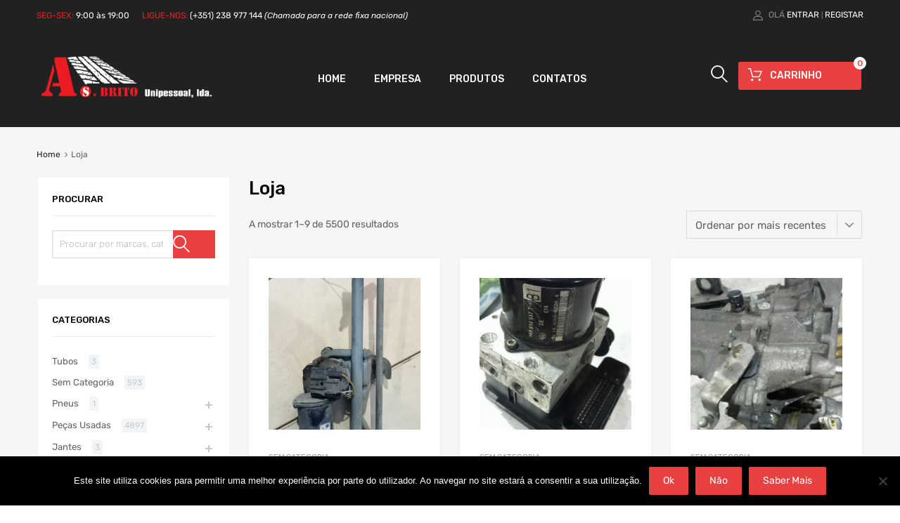

--- FILE ---
content_type: text/html; charset=UTF-8
request_url: https://www.asbrito.pt/loja/
body_size: 27000
content:
<!DOCTYPE html>
<html lang="pt-PT">

	<head>
		<meta charset="UTF-8">
		<meta name="viewport" content="width=device-width, initial-scale=1">
		<link rel="profile" href="http://gmpg.org/xfn/11">
				<title>Loja &#8211; AS Brito &#8211; Viaturas e Pneus Multimarca</title>
<meta name='robots' content='max-image-preview:large' />
	<style>img:is([sizes="auto" i], [sizes^="auto," i]) { contain-intrinsic-size: 3000px 1500px }</style>
	<script>window._wca = window._wca || [];</script>
<link rel='dns-prefetch' href='//stats.wp.com' />
<link rel='dns-prefetch' href='//maxcdn.bootstrapcdn.com' />
<link rel='dns-prefetch' href='//fonts.googleapis.com' />
<link href='https://fonts.gstatic.com' crossorigin rel='preconnect' />
<link rel="alternate" type="application/rss+xml" title="AS Brito - Viaturas e Pneus Multimarca &raquo; Feed" href="https://www.asbrito.pt/feed/" />
<link rel="alternate" type="application/rss+xml" title="AS Brito - Viaturas e Pneus Multimarca &raquo; Feed de comentários" href="https://www.asbrito.pt/comments/feed/" />
<link rel="alternate" type="application/rss+xml" title="Feed de AS Brito - Viaturas e Pneus Multimarca &raquo; Produtos" href="https://www.asbrito.pt/loja/feed/" />
<script type="text/javascript">
/* <![CDATA[ */
window._wpemojiSettings = {"baseUrl":"https:\/\/s.w.org\/images\/core\/emoji\/15.1.0\/72x72\/","ext":".png","svgUrl":"https:\/\/s.w.org\/images\/core\/emoji\/15.1.0\/svg\/","svgExt":".svg","source":{"concatemoji":"https:\/\/www.asbrito.pt\/wp-includes\/js\/wp-emoji-release.min.js?ver=6.8.1"}};
/*! This file is auto-generated */
!function(i,n){var o,s,e;function c(e){try{var t={supportTests:e,timestamp:(new Date).valueOf()};sessionStorage.setItem(o,JSON.stringify(t))}catch(e){}}function p(e,t,n){e.clearRect(0,0,e.canvas.width,e.canvas.height),e.fillText(t,0,0);var t=new Uint32Array(e.getImageData(0,0,e.canvas.width,e.canvas.height).data),r=(e.clearRect(0,0,e.canvas.width,e.canvas.height),e.fillText(n,0,0),new Uint32Array(e.getImageData(0,0,e.canvas.width,e.canvas.height).data));return t.every(function(e,t){return e===r[t]})}function u(e,t,n){switch(t){case"flag":return n(e,"\ud83c\udff3\ufe0f\u200d\u26a7\ufe0f","\ud83c\udff3\ufe0f\u200b\u26a7\ufe0f")?!1:!n(e,"\ud83c\uddfa\ud83c\uddf3","\ud83c\uddfa\u200b\ud83c\uddf3")&&!n(e,"\ud83c\udff4\udb40\udc67\udb40\udc62\udb40\udc65\udb40\udc6e\udb40\udc67\udb40\udc7f","\ud83c\udff4\u200b\udb40\udc67\u200b\udb40\udc62\u200b\udb40\udc65\u200b\udb40\udc6e\u200b\udb40\udc67\u200b\udb40\udc7f");case"emoji":return!n(e,"\ud83d\udc26\u200d\ud83d\udd25","\ud83d\udc26\u200b\ud83d\udd25")}return!1}function f(e,t,n){var r="undefined"!=typeof WorkerGlobalScope&&self instanceof WorkerGlobalScope?new OffscreenCanvas(300,150):i.createElement("canvas"),a=r.getContext("2d",{willReadFrequently:!0}),o=(a.textBaseline="top",a.font="600 32px Arial",{});return e.forEach(function(e){o[e]=t(a,e,n)}),o}function t(e){var t=i.createElement("script");t.src=e,t.defer=!0,i.head.appendChild(t)}"undefined"!=typeof Promise&&(o="wpEmojiSettingsSupports",s=["flag","emoji"],n.supports={everything:!0,everythingExceptFlag:!0},e=new Promise(function(e){i.addEventListener("DOMContentLoaded",e,{once:!0})}),new Promise(function(t){var n=function(){try{var e=JSON.parse(sessionStorage.getItem(o));if("object"==typeof e&&"number"==typeof e.timestamp&&(new Date).valueOf()<e.timestamp+604800&&"object"==typeof e.supportTests)return e.supportTests}catch(e){}return null}();if(!n){if("undefined"!=typeof Worker&&"undefined"!=typeof OffscreenCanvas&&"undefined"!=typeof URL&&URL.createObjectURL&&"undefined"!=typeof Blob)try{var e="postMessage("+f.toString()+"("+[JSON.stringify(s),u.toString(),p.toString()].join(",")+"));",r=new Blob([e],{type:"text/javascript"}),a=new Worker(URL.createObjectURL(r),{name:"wpTestEmojiSupports"});return void(a.onmessage=function(e){c(n=e.data),a.terminate(),t(n)})}catch(e){}c(n=f(s,u,p))}t(n)}).then(function(e){for(var t in e)n.supports[t]=e[t],n.supports.everything=n.supports.everything&&n.supports[t],"flag"!==t&&(n.supports.everythingExceptFlag=n.supports.everythingExceptFlag&&n.supports[t]);n.supports.everythingExceptFlag=n.supports.everythingExceptFlag&&!n.supports.flag,n.DOMReady=!1,n.readyCallback=function(){n.DOMReady=!0}}).then(function(){return e}).then(function(){var e;n.supports.everything||(n.readyCallback(),(e=n.source||{}).concatemoji?t(e.concatemoji):e.wpemoji&&e.twemoji&&(t(e.twemoji),t(e.wpemoji)))}))}((window,document),window._wpemojiSettings);
/* ]]> */
</script>
<link rel='stylesheet' id='flick-css' href='https://www.asbrito.pt/wp-content/plugins/mailchimp/assets/css/flick/flick.css?ver=1.8.0' type='text/css' media='all' />
<link rel='stylesheet' id='mailchimp_sf_main_css-css' href='https://www.asbrito.pt/?mcsf_action=main_css&#038;ver=1.8.0' type='text/css' media='all' />
<style id='wp-emoji-styles-inline-css' type='text/css'>

	img.wp-smiley, img.emoji {
		display: inline !important;
		border: none !important;
		box-shadow: none !important;
		height: 1em !important;
		width: 1em !important;
		margin: 0 0.07em !important;
		vertical-align: -0.1em !important;
		background: none !important;
		padding: 0 !important;
	}
</style>
<link rel='stylesheet' id='wp-block-library-css' href='https://www.asbrito.pt/wp-includes/css/dist/block-library/style.min.css?ver=6.8.1' type='text/css' media='all' />
<style id='classic-theme-styles-inline-css' type='text/css'>
/*! This file is auto-generated */
.wp-block-button__link{color:#fff;background-color:#32373c;border-radius:9999px;box-shadow:none;text-decoration:none;padding:calc(.667em + 2px) calc(1.333em + 2px);font-size:1.125em}.wp-block-file__button{background:#32373c;color:#fff;text-decoration:none}
</style>
<link rel='stylesheet' id='mediaelement-css' href='https://www.asbrito.pt/wp-includes/js/mediaelement/mediaelementplayer-legacy.min.css?ver=4.2.17' type='text/css' media='all' />
<link rel='stylesheet' id='wp-mediaelement-css' href='https://www.asbrito.pt/wp-includes/js/mediaelement/wp-mediaelement.min.css?ver=6.8.1' type='text/css' media='all' />
<style id='jetpack-sharing-buttons-style-inline-css' type='text/css'>
.jetpack-sharing-buttons__services-list{display:flex;flex-direction:row;flex-wrap:wrap;gap:0;list-style-type:none;margin:5px;padding:0}.jetpack-sharing-buttons__services-list.has-small-icon-size{font-size:12px}.jetpack-sharing-buttons__services-list.has-normal-icon-size{font-size:16px}.jetpack-sharing-buttons__services-list.has-large-icon-size{font-size:24px}.jetpack-sharing-buttons__services-list.has-huge-icon-size{font-size:36px}@media print{.jetpack-sharing-buttons__services-list{display:none!important}}.editor-styles-wrapper .wp-block-jetpack-sharing-buttons{gap:0;padding-inline-start:0}ul.jetpack-sharing-buttons__services-list.has-background{padding:1.25em 2.375em}
</style>
<style id='global-styles-inline-css' type='text/css'>
:root{--wp--preset--aspect-ratio--square: 1;--wp--preset--aspect-ratio--4-3: 4/3;--wp--preset--aspect-ratio--3-4: 3/4;--wp--preset--aspect-ratio--3-2: 3/2;--wp--preset--aspect-ratio--2-3: 2/3;--wp--preset--aspect-ratio--16-9: 16/9;--wp--preset--aspect-ratio--9-16: 9/16;--wp--preset--color--black: #000000;--wp--preset--color--cyan-bluish-gray: #abb8c3;--wp--preset--color--white: #ffffff;--wp--preset--color--pale-pink: #f78da7;--wp--preset--color--vivid-red: #cf2e2e;--wp--preset--color--luminous-vivid-orange: #ff6900;--wp--preset--color--luminous-vivid-amber: #fcb900;--wp--preset--color--light-green-cyan: #7bdcb5;--wp--preset--color--vivid-green-cyan: #00d084;--wp--preset--color--pale-cyan-blue: #8ed1fc;--wp--preset--color--vivid-cyan-blue: #0693e3;--wp--preset--color--vivid-purple: #9b51e0;--wp--preset--gradient--vivid-cyan-blue-to-vivid-purple: linear-gradient(135deg,rgba(6,147,227,1) 0%,rgb(155,81,224) 100%);--wp--preset--gradient--light-green-cyan-to-vivid-green-cyan: linear-gradient(135deg,rgb(122,220,180) 0%,rgb(0,208,130) 100%);--wp--preset--gradient--luminous-vivid-amber-to-luminous-vivid-orange: linear-gradient(135deg,rgba(252,185,0,1) 0%,rgba(255,105,0,1) 100%);--wp--preset--gradient--luminous-vivid-orange-to-vivid-red: linear-gradient(135deg,rgba(255,105,0,1) 0%,rgb(207,46,46) 100%);--wp--preset--gradient--very-light-gray-to-cyan-bluish-gray: linear-gradient(135deg,rgb(238,238,238) 0%,rgb(169,184,195) 100%);--wp--preset--gradient--cool-to-warm-spectrum: linear-gradient(135deg,rgb(74,234,220) 0%,rgb(151,120,209) 20%,rgb(207,42,186) 40%,rgb(238,44,130) 60%,rgb(251,105,98) 80%,rgb(254,248,76) 100%);--wp--preset--gradient--blush-light-purple: linear-gradient(135deg,rgb(255,206,236) 0%,rgb(152,150,240) 100%);--wp--preset--gradient--blush-bordeaux: linear-gradient(135deg,rgb(254,205,165) 0%,rgb(254,45,45) 50%,rgb(107,0,62) 100%);--wp--preset--gradient--luminous-dusk: linear-gradient(135deg,rgb(255,203,112) 0%,rgb(199,81,192) 50%,rgb(65,88,208) 100%);--wp--preset--gradient--pale-ocean: linear-gradient(135deg,rgb(255,245,203) 0%,rgb(182,227,212) 50%,rgb(51,167,181) 100%);--wp--preset--gradient--electric-grass: linear-gradient(135deg,rgb(202,248,128) 0%,rgb(113,206,126) 100%);--wp--preset--gradient--midnight: linear-gradient(135deg,rgb(2,3,129) 0%,rgb(40,116,252) 100%);--wp--preset--font-size--small: 13px;--wp--preset--font-size--medium: 20px;--wp--preset--font-size--large: 36px;--wp--preset--font-size--x-large: 42px;--wp--preset--spacing--20: 0.44rem;--wp--preset--spacing--30: 0.67rem;--wp--preset--spacing--40: 1rem;--wp--preset--spacing--50: 1.5rem;--wp--preset--spacing--60: 2.25rem;--wp--preset--spacing--70: 3.38rem;--wp--preset--spacing--80: 5.06rem;--wp--preset--shadow--natural: 6px 6px 9px rgba(0, 0, 0, 0.2);--wp--preset--shadow--deep: 12px 12px 50px rgba(0, 0, 0, 0.4);--wp--preset--shadow--sharp: 6px 6px 0px rgba(0, 0, 0, 0.2);--wp--preset--shadow--outlined: 6px 6px 0px -3px rgba(255, 255, 255, 1), 6px 6px rgba(0, 0, 0, 1);--wp--preset--shadow--crisp: 6px 6px 0px rgba(0, 0, 0, 1);}:where(.is-layout-flex){gap: 0.5em;}:where(.is-layout-grid){gap: 0.5em;}body .is-layout-flex{display: flex;}.is-layout-flex{flex-wrap: wrap;align-items: center;}.is-layout-flex > :is(*, div){margin: 0;}body .is-layout-grid{display: grid;}.is-layout-grid > :is(*, div){margin: 0;}:where(.wp-block-columns.is-layout-flex){gap: 2em;}:where(.wp-block-columns.is-layout-grid){gap: 2em;}:where(.wp-block-post-template.is-layout-flex){gap: 1.25em;}:where(.wp-block-post-template.is-layout-grid){gap: 1.25em;}.has-black-color{color: var(--wp--preset--color--black) !important;}.has-cyan-bluish-gray-color{color: var(--wp--preset--color--cyan-bluish-gray) !important;}.has-white-color{color: var(--wp--preset--color--white) !important;}.has-pale-pink-color{color: var(--wp--preset--color--pale-pink) !important;}.has-vivid-red-color{color: var(--wp--preset--color--vivid-red) !important;}.has-luminous-vivid-orange-color{color: var(--wp--preset--color--luminous-vivid-orange) !important;}.has-luminous-vivid-amber-color{color: var(--wp--preset--color--luminous-vivid-amber) !important;}.has-light-green-cyan-color{color: var(--wp--preset--color--light-green-cyan) !important;}.has-vivid-green-cyan-color{color: var(--wp--preset--color--vivid-green-cyan) !important;}.has-pale-cyan-blue-color{color: var(--wp--preset--color--pale-cyan-blue) !important;}.has-vivid-cyan-blue-color{color: var(--wp--preset--color--vivid-cyan-blue) !important;}.has-vivid-purple-color{color: var(--wp--preset--color--vivid-purple) !important;}.has-black-background-color{background-color: var(--wp--preset--color--black) !important;}.has-cyan-bluish-gray-background-color{background-color: var(--wp--preset--color--cyan-bluish-gray) !important;}.has-white-background-color{background-color: var(--wp--preset--color--white) !important;}.has-pale-pink-background-color{background-color: var(--wp--preset--color--pale-pink) !important;}.has-vivid-red-background-color{background-color: var(--wp--preset--color--vivid-red) !important;}.has-luminous-vivid-orange-background-color{background-color: var(--wp--preset--color--luminous-vivid-orange) !important;}.has-luminous-vivid-amber-background-color{background-color: var(--wp--preset--color--luminous-vivid-amber) !important;}.has-light-green-cyan-background-color{background-color: var(--wp--preset--color--light-green-cyan) !important;}.has-vivid-green-cyan-background-color{background-color: var(--wp--preset--color--vivid-green-cyan) !important;}.has-pale-cyan-blue-background-color{background-color: var(--wp--preset--color--pale-cyan-blue) !important;}.has-vivid-cyan-blue-background-color{background-color: var(--wp--preset--color--vivid-cyan-blue) !important;}.has-vivid-purple-background-color{background-color: var(--wp--preset--color--vivid-purple) !important;}.has-black-border-color{border-color: var(--wp--preset--color--black) !important;}.has-cyan-bluish-gray-border-color{border-color: var(--wp--preset--color--cyan-bluish-gray) !important;}.has-white-border-color{border-color: var(--wp--preset--color--white) !important;}.has-pale-pink-border-color{border-color: var(--wp--preset--color--pale-pink) !important;}.has-vivid-red-border-color{border-color: var(--wp--preset--color--vivid-red) !important;}.has-luminous-vivid-orange-border-color{border-color: var(--wp--preset--color--luminous-vivid-orange) !important;}.has-luminous-vivid-amber-border-color{border-color: var(--wp--preset--color--luminous-vivid-amber) !important;}.has-light-green-cyan-border-color{border-color: var(--wp--preset--color--light-green-cyan) !important;}.has-vivid-green-cyan-border-color{border-color: var(--wp--preset--color--vivid-green-cyan) !important;}.has-pale-cyan-blue-border-color{border-color: var(--wp--preset--color--pale-cyan-blue) !important;}.has-vivid-cyan-blue-border-color{border-color: var(--wp--preset--color--vivid-cyan-blue) !important;}.has-vivid-purple-border-color{border-color: var(--wp--preset--color--vivid-purple) !important;}.has-vivid-cyan-blue-to-vivid-purple-gradient-background{background: var(--wp--preset--gradient--vivid-cyan-blue-to-vivid-purple) !important;}.has-light-green-cyan-to-vivid-green-cyan-gradient-background{background: var(--wp--preset--gradient--light-green-cyan-to-vivid-green-cyan) !important;}.has-luminous-vivid-amber-to-luminous-vivid-orange-gradient-background{background: var(--wp--preset--gradient--luminous-vivid-amber-to-luminous-vivid-orange) !important;}.has-luminous-vivid-orange-to-vivid-red-gradient-background{background: var(--wp--preset--gradient--luminous-vivid-orange-to-vivid-red) !important;}.has-very-light-gray-to-cyan-bluish-gray-gradient-background{background: var(--wp--preset--gradient--very-light-gray-to-cyan-bluish-gray) !important;}.has-cool-to-warm-spectrum-gradient-background{background: var(--wp--preset--gradient--cool-to-warm-spectrum) !important;}.has-blush-light-purple-gradient-background{background: var(--wp--preset--gradient--blush-light-purple) !important;}.has-blush-bordeaux-gradient-background{background: var(--wp--preset--gradient--blush-bordeaux) !important;}.has-luminous-dusk-gradient-background{background: var(--wp--preset--gradient--luminous-dusk) !important;}.has-pale-ocean-gradient-background{background: var(--wp--preset--gradient--pale-ocean) !important;}.has-electric-grass-gradient-background{background: var(--wp--preset--gradient--electric-grass) !important;}.has-midnight-gradient-background{background: var(--wp--preset--gradient--midnight) !important;}.has-small-font-size{font-size: var(--wp--preset--font-size--small) !important;}.has-medium-font-size{font-size: var(--wp--preset--font-size--medium) !important;}.has-large-font-size{font-size: var(--wp--preset--font-size--large) !important;}.has-x-large-font-size{font-size: var(--wp--preset--font-size--x-large) !important;}
:where(.wp-block-post-template.is-layout-flex){gap: 1.25em;}:where(.wp-block-post-template.is-layout-grid){gap: 1.25em;}
:where(.wp-block-columns.is-layout-flex){gap: 2em;}:where(.wp-block-columns.is-layout-grid){gap: 2em;}
:root :where(.wp-block-pullquote){font-size: 1.5em;line-height: 1.6;}
</style>
<link rel='stylesheet' id='contact-form-7-css' href='https://www.asbrito.pt/wp-content/plugins/contact-form-7/includes/css/styles.css?ver=6.0.6' type='text/css' media='all' />
<link rel='stylesheet' id='cookie-notice-front-css' href='https://www.asbrito.pt/wp-content/plugins/cookie-notice/css/front.min.css?ver=2.5.6' type='text/css' media='all' />
<link rel='stylesheet' id='tz-public-styles-css' href='https://www.asbrito.pt/wp-content/plugins/tz-feature-pack/public/css/tz-feature-pack-public.css?ver=1.0.3' type='text/css' media='all' />
<link rel='stylesheet' id='tz-widget-styles-css' href='https://www.asbrito.pt/wp-content/plugins/tz-feature-pack/public/css/frontend-widget-styles.css?ver=1.0.3' type='text/css' media='all' />
<link rel='stylesheet' id='tz-elementor-styles-css' href='https://www.asbrito.pt/wp-content/plugins/tz-feature-pack/public/css/elementor-widgets-styles.css?ver=1.0.3' type='text/css' media='all' />
<link rel='stylesheet' id='cdn-font-awesome-css' href='https://maxcdn.bootstrapcdn.com/font-awesome/4.7.0/css/font-awesome.min.css?ver=6.8.1' type='text/css' media='all' />
<link rel='stylesheet' id='woof-css' href='https://www.asbrito.pt/wp-content/plugins/woocommerce-products-filter/css/front.css?ver=6.8.1' type='text/css' media='all' />
<link rel='stylesheet' id='chosen-drop-down-css' href='https://www.asbrito.pt/wp-content/plugins/woocommerce-products-filter/js/chosen/chosen.min.css?ver=6.8.1' type='text/css' media='all' />
<link rel='stylesheet' id='woof_select_hierarchy_html_items-css' href='https://www.asbrito.pt/wp-content/plugins/woocommerce-products-filter/ext/select_hierarchy/css/html_types/select_hierarchy.css?ver=6.8.1' type='text/css' media='all' />
<link rel='stylesheet' id='woocommerce-smallscreen-css' href='https://www.asbrito.pt/wp-content/plugins/woocommerce/assets/css/woocommerce-smallscreen.css?ver=9.8.4' type='text/css' media='only screen and (max-width: 768px)' />
<style id='woocommerce-inline-inline-css' type='text/css'>
.woocommerce form .form-row .required { visibility: visible; }
</style>
<link rel='stylesheet' id='dashicons-css' href='https://www.asbrito.pt/wp-includes/css/dashicons.min.css?ver=6.8.1' type='text/css' media='all' />
<link rel='stylesheet' id='tm-woocompare-css' href='https://www.asbrito.pt/wp-content/plugins/tm-woocommerce-compare-wishlist/assets/css/tm-woocompare.css?ver=6.8.1' type='text/css' media='all' />
<link rel='stylesheet' id='tm-woowishlist-css' href='https://www.asbrito.pt/wp-content/plugins/tm-woocommerce-compare-wishlist/assets/css/tm-woowishlist.css?ver=6.8.1' type='text/css' media='all' />
<link rel='stylesheet' id='bootstrap-grid-css' href='https://www.asbrito.pt/wp-content/plugins/tm-woocommerce-compare-wishlist/assets/css/grid.css?ver=6.8.1' type='text/css' media='all' />
<link rel='stylesheet' id='megamenu-css' href='https://www.asbrito.pt/wp-content/uploads/maxmegamenu/style.css?ver=9ffbad' type='text/css' media='all' />
<link rel='stylesheet' id='brands-styles-css' href='https://www.asbrito.pt/wp-content/plugins/woocommerce/assets/css/brands.css?ver=9.8.4' type='text/css' media='all' />
<link rel='stylesheet' id='dgwt-wcas-style-css' href='https://www.asbrito.pt/wp-content/plugins/ajax-search-for-woocommerce/assets/css/style.min.css?ver=1.30.0' type='text/css' media='all' />
<link rel='stylesheet' id='chromium-style-css' href='https://www.asbrito.pt/wp-content/themes/chromium/style.css?ver=6.8.1' type='text/css' media='all' />
<style id='chromium-style-inline-css' type='text/css'>
@media screen and (min-width: 1024px){
						.product-images-wrapper .flex-control-thumbs {
							width: 85px !important;
						}
					}
</style>
<link rel='stylesheet' id='chromium-fonts-css' href='https://www.asbrito.pt/wp-content/themes/chromium/assets/css/fonts.css?ver=6.8.1' type='text/css' media='all' />
<link rel='stylesheet' id='fontawesome-css' href='https://www.asbrito.pt/wp-content/themes/chromium/assets/css/font-awesome.min.css?ver=6.8.1' type='text/css' media='all' />
<link rel='stylesheet' id='chromium-woo-styles-css' href='https://www.asbrito.pt/wp-content/themes/chromium/assets/css/woo-styles.css?ver=6.8.1' type='text/css' media='all' />
<link rel='stylesheet' id='chromium-google-fonts-css' href='https://fonts.googleapis.com/css?family=Roboto%7CLato%7CRubik%7CRubik%3A100%2C100italic%2C300%2C300italic%2C400%2C400italic%2C500%2C500italic%2C700%2C700italic%2C900%2C900italic&#038;subset=latin%2Clatin-ext' type='text/css' media='all' />
<script type="text/javascript" src="https://www.asbrito.pt/wp-includes/js/jquery/jquery.min.js?ver=3.7.1" id="jquery-core-js"></script>
<script type="text/javascript" src="https://www.asbrito.pt/wp-includes/js/jquery/jquery-migrate.min.js?ver=3.4.1" id="jquery-migrate-js"></script>
<script type="text/javascript" id="cookie-notice-front-js-before">
/* <![CDATA[ */
var cnArgs = {"ajaxUrl":"https:\/\/www.asbrito.pt\/wp-admin\/admin-ajax.php","nonce":"461614d443","hideEffect":"fade","position":"bottom","onScroll":false,"onScrollOffset":100,"onClick":false,"cookieName":"cookie_notice_accepted","cookieTime":2592000,"cookieTimeRejected":2592000,"globalCookie":false,"redirection":false,"cache":true,"revokeCookies":false,"revokeCookiesOpt":"automatic"};
/* ]]> */
</script>
<script type="text/javascript" src="https://www.asbrito.pt/wp-content/plugins/cookie-notice/js/front.min.js?ver=2.5.6" id="cookie-notice-front-js"></script>
<script type="text/javascript" src="https://www.asbrito.pt/wp-content/plugins/woocommerce/assets/js/jquery-blockui/jquery.blockUI.min.js?ver=2.7.0-wc.9.8.4" id="jquery-blockui-js" defer="defer" data-wp-strategy="defer"></script>
<script type="text/javascript" id="wc-add-to-cart-js-extra">
/* <![CDATA[ */
var wc_add_to_cart_params = {"ajax_url":"\/wp-admin\/admin-ajax.php","wc_ajax_url":"\/?wc-ajax=%%endpoint%%","i18n_view_cart":"Ver carrinho","cart_url":"https:\/\/www.asbrito.pt\/carrinho\/","is_cart":"","cart_redirect_after_add":"no"};
/* ]]> */
</script>
<script type="text/javascript" src="https://www.asbrito.pt/wp-content/plugins/woocommerce/assets/js/frontend/add-to-cart.min.js?ver=9.8.4" id="wc-add-to-cart-js" defer="defer" data-wp-strategy="defer"></script>
<script type="text/javascript" src="https://www.asbrito.pt/wp-content/plugins/woocommerce/assets/js/js-cookie/js.cookie.min.js?ver=2.1.4-wc.9.8.4" id="js-cookie-js" defer="defer" data-wp-strategy="defer"></script>
<script type="text/javascript" id="woocommerce-js-extra">
/* <![CDATA[ */
var woocommerce_params = {"ajax_url":"\/wp-admin\/admin-ajax.php","wc_ajax_url":"\/?wc-ajax=%%endpoint%%","i18n_password_show":"Show password","i18n_password_hide":"Hide password"};
/* ]]> */
</script>
<script type="text/javascript" src="https://www.asbrito.pt/wp-content/plugins/woocommerce/assets/js/frontend/woocommerce.min.js?ver=9.8.4" id="woocommerce-js" defer="defer" data-wp-strategy="defer"></script>
<script type="text/javascript" src="https://stats.wp.com/s-202604.js" id="woocommerce-analytics-js" defer="defer" data-wp-strategy="defer"></script>
<link rel="https://api.w.org/" href="https://www.asbrito.pt/wp-json/" /><link rel="EditURI" type="application/rsd+xml" title="RSD" href="https://www.asbrito.pt/xmlrpc.php?rsd" />
<meta name="generator" content="WordPress 6.8.1" />
<meta name="generator" content="WooCommerce 9.8.4" />
<script type="text/javascript">
	jQuery(function($) {
		$('.date-pick').each(function() {
			var format = $(this).data('format') || 'mm/dd/yyyy';
			format = format.replace(/yyyy/i, 'yy');
			$(this).datepicker({
				autoFocusNextInput: true,
				constrainInput: false,
				changeMonth: true,
				changeYear: true,
				beforeShow: function(input, inst) { $('#ui-datepicker-div').addClass('show'); },
				dateFormat: format.toLowerCase(),
			});
		});
		d = new Date();
		$('.birthdate-pick').each(function() {
			var format = $(this).data('format') || 'mm/dd';
			format = format.replace(/yyyy/i, 'yy');
			$(this).datepicker({
				autoFocusNextInput: true,
				constrainInput: false,
				changeMonth: true,
				changeYear: false,
				minDate: new Date(d.getFullYear(), 1-1, 1),
				maxDate: new Date(d.getFullYear(), 12-1, 31),
				beforeShow: function(input, inst) { $('#ui-datepicker-div').removeClass('show'); },
				dateFormat: format.toLowerCase(),
			});

		});

	});
</script>
	<style>img#wpstats{display:none}</style>
				<script>
			document.documentElement.className = document.documentElement.className.replace('no-js', 'js');
		</script>
				<style>
			.no-js img.lazyload {
				display: none;
			}

			figure.wp-block-image img.lazyloading {
				min-width: 150px;
			}

						.lazyload, .lazyloading {
				opacity: 0;
			}

			.lazyloaded {
				opacity: 1;
				transition: opacity 400ms;
				transition-delay: 0ms;
			}

					</style>
				<style>
			.dgwt-wcas-ico-magnifier,.dgwt-wcas-ico-magnifier-handler{max-width:20px}.dgwt-wcas-search-wrapp{max-width:600px}.dgwt-wcas-search-wrapp .dgwt-wcas-sf-wrapp input[type=search].dgwt-wcas-search-input,.dgwt-wcas-search-wrapp .dgwt-wcas-sf-wrapp input[type=search].dgwt-wcas-search-input:hover,.dgwt-wcas-search-wrapp .dgwt-wcas-sf-wrapp input[type=search].dgwt-wcas-search-input:focus{background-color:#fff;color:#9eadb6;border-color:#bec8ce}.dgwt-wcas-sf-wrapp input[type=search].dgwt-wcas-search-input::placeholder{color:#9eadb6;opacity:.3}.dgwt-wcas-sf-wrapp input[type=search].dgwt-wcas-search-input::-webkit-input-placeholder{color:#9eadb6;opacity:.3}.dgwt-wcas-sf-wrapp input[type=search].dgwt-wcas-search-input:-moz-placeholder{color:#9eadb6;opacity:.3}.dgwt-wcas-sf-wrapp input[type=search].dgwt-wcas-search-input::-moz-placeholder{color:#9eadb6;opacity:.3}.dgwt-wcas-sf-wrapp input[type=search].dgwt-wcas-search-input:-ms-input-placeholder{color:#9eadb6}.dgwt-wcas-no-submit.dgwt-wcas-search-wrapp .dgwt-wcas-ico-magnifier path,.dgwt-wcas-search-wrapp .dgwt-wcas-close path{fill:#9eadb6}.dgwt-wcas-loader-circular-path{stroke:#9eadb6}.dgwt-wcas-preloader{opacity:.6}.dgwt-wcas-search-wrapp .dgwt-wcas-sf-wrapp .dgwt-wcas-search-submit::before{border-color:transparent #212121}.dgwt-wcas-search-wrapp .dgwt-wcas-sf-wrapp .dgwt-wcas-search-submit:hover::before,.dgwt-wcas-search-wrapp .dgwt-wcas-sf-wrapp .dgwt-wcas-search-submit:focus::before{border-right-color:#212121}.dgwt-wcas-search-wrapp .dgwt-wcas-sf-wrapp .dgwt-wcas-search-submit,.dgwt-wcas-om-bar .dgwt-wcas-om-return{background-color:#212121;color:#fff}.dgwt-wcas-search-wrapp .dgwt-wcas-ico-magnifier,.dgwt-wcas-search-wrapp .dgwt-wcas-sf-wrapp .dgwt-wcas-search-submit svg path,.dgwt-wcas-om-bar .dgwt-wcas-om-return svg path{fill:#fff}.dgwt-wcas-suggestions-wrapp,.dgwt-wcas-details-wrapp{background-color:#f6f6f6}.dgwt-wcas-suggestion-selected{background-color:#fff}.dgwt-wcas-suggestions-wrapp *,.dgwt-wcas-details-wrapp *,.dgwt-wcas-sd,.dgwt-wcas-suggestion *{color:#626262}.dgwt-wcas-st strong,.dgwt-wcas-sd strong{color:#ed1c24}.dgwt-wcas-suggestions-wrapp,.dgwt-wcas-details-wrapp,.dgwt-wcas-suggestion,.dgwt-wcas-datails-title,.dgwt-wcas-details-more-products{border-color:#bec8ce!important}		</style>
			<noscript><style>.woocommerce-product-gallery{ opacity: 1 !important; }</style></noscript>
	<meta name="generator" content="Elementor 3.28.4; features: additional_custom_breakpoints, e_local_google_fonts; settings: css_print_method-external, google_font-enabled, font_display-auto">
			<style>
				.e-con.e-parent:nth-of-type(n+4):not(.e-lazyloaded):not(.e-no-lazyload),
				.e-con.e-parent:nth-of-type(n+4):not(.e-lazyloaded):not(.e-no-lazyload) * {
					background-image: none !important;
				}
				@media screen and (max-height: 1024px) {
					.e-con.e-parent:nth-of-type(n+3):not(.e-lazyloaded):not(.e-no-lazyload),
					.e-con.e-parent:nth-of-type(n+3):not(.e-lazyloaded):not(.e-no-lazyload) * {
						background-image: none !important;
					}
				}
				@media screen and (max-height: 640px) {
					.e-con.e-parent:nth-of-type(n+2):not(.e-lazyloaded):not(.e-no-lazyload),
					.e-con.e-parent:nth-of-type(n+2):not(.e-lazyloaded):not(.e-no-lazyload) * {
						background-image: none !important;
					}
				}
			</style>
			<link rel="icon" href="https://www.asbrito.pt/wp-content/uploads/2019/08/cropped-AS-BRITO_square-32x32.png" sizes="32x32" />
<link rel="icon" href="https://www.asbrito.pt/wp-content/uploads/2019/08/cropped-AS-BRITO_square-192x192.png" sizes="192x192" />
<link rel="apple-touch-icon" href="https://www.asbrito.pt/wp-content/uploads/2019/08/cropped-AS-BRITO_square-180x180.png" />
<meta name="msapplication-TileImage" content="https://www.asbrito.pt/wp-content/uploads/2019/08/cropped-AS-BRITO_square-270x270.png" />
		<style type="text/css" id="wp-custom-css">
			
				@media screen and (min-width: 768px) {
	.blog .site-sidebar {
		padding-top: 4em;
	}
	.archive:not(.woocommerce) .site-sidebar {
		padding-top: 65px;
	}
	.primary-nav-wrapper {
	  height: 50px;
  }
}

.elementor-1961 .elementor-element.elementor-element-01e8704 iframe {
    max-height: 450px;
}

/* CODIGO QUE ALTEREI/ADICIONEI */

.site-logo img {
	max-width: 250px;
}
.logo img{
	max-width: 230px;
}
.elementor-counter .elementor-counter-title {
	text-align: left;
}


@media screen and (max-width: 768px)
{
.chromium-look-tires .top-widgets-right {
	display: flex !important;
	}
}
@media screen and (max-width: 768px)
{
.chromium-look-tires .top-widgets-left {
	display: none !important;
	}
}

/*      FIM       */

.page-description{
	display:none;
}



@media screen and (min-width: 768px) {
	.site-branding .hgroup-sidebar .widget.widget_search {
		width: 600px;
		max-width: 100%;
	}
}

@media screen and (min-width: 801px) {
	.logo-pos-left .site-branding .hgroup-sidebar .widget.widget_search {
			width: 600px;
	}
}

.site .dgwt-wcas-search-wrapp .dgwt-wcas-sf-wrapp .dgwt-wcas-search-input, .site .dgwt-wcas-search-wrapp .dgwt-wcas-sf-wrapp .dgwt-wcas-search-input:hover, .site .dgwt-wcas-search-wrapp .dgwt-wcas-sf-wrapp .dgwt-wcas-search-input:focus {
    border-color: #fff;
}		








.site-sidebar .WOOF_Widget .select-wrapper:after, .site-sidebar .WOOF_Widget .select-wrapper:before {
    display: none;
}

.site-sidebar .WOOF_Widget .chosen-container {
width: 228px !important;
}

.site-sidebar .woof_container {
padding: 0 0px 20px;
    border-bottom: none;
}

.site-sidebar.style-2 .widget.widget-woof {
    padding: 1.5em 0;
}

.site-sidebar .woof_submit_search_form_container button:nth-child(2) {
    width: 130px;
}

.site-sidebar .woof_submit_search_form_container button:nth-child(2) {
    width: 130px;
} 

.site-sidebar .woof_submit_search_form_container button {
    width: 130px;
}


.product.badges-style-2 .onsale:after {
border-color: #cb2c34;
}

.wpcf7-form input[type="checkbox"]:not(.wpcf7-submit){
	width:14px;
}




		</style>
		        <script type="text/javascript">
            var woof_is_permalink =1;

            var woof_shop_page = "";
        
            var woof_really_curr_tax = {};
            var woof_current_page_link = location.protocol + '//' + location.host + location.pathname;
            //***lets remove pagination from woof_current_page_link
            woof_current_page_link = woof_current_page_link.replace(/\page\/[0-9]+/, "");
                            woof_current_page_link = "https://www.asbrito.pt/loja/";
                            var woof_link = 'https://www.asbrito.pt/wp-content/plugins/woocommerce-products-filter/';

                </script>

                <script>

            var woof_ajaxurl = "https://www.asbrito.pt/wp-admin/admin-ajax.php";

            var woof_lang = {
                'orderby': "orderby",
                'date': "date",
                'perpage': "per page",
                'pricerange': "price range",
                'menu_order': "menu order",
                'popularity': "popularity",
                'rating': "rating",
                'price': "price low to high",
                'price-desc': "price high to low"
            };

            if (typeof woof_lang_custom == 'undefined') {
                var woof_lang_custom = {};/*!!important*/
            }

            //***

            var woof_is_mobile = 0;
        


            var woof_show_price_search_button = 0;
            var woof_show_price_search_type = 0;
        
            var woof_show_price_search_type = 0;

            var swoof_search_slug = "swoof";

        
            var icheck_skin = {};
                        icheck_skin = 'none';
        
            var is_woof_use_chosen =1;

        

            var woof_current_values = '[]';
            //+++
            var woof_lang_loading = "Loading ...";

        
            var woof_lang_show_products_filter = "show products filter";
            var woof_lang_hide_products_filter = "hide products filter";
            var woof_lang_pricerange = "price range";

            //+++

            var woof_use_beauty_scroll =0;
            //+++
            var woof_autosubmit =1;
            var woof_ajaxurl = "https://www.asbrito.pt/wp-admin/admin-ajax.php";
            /*var woof_submit_link = "";*/
            var woof_is_ajax = 0;
            var woof_ajax_redraw = 0;
            var woof_ajax_page_num =1;
            var woof_ajax_first_done = false;
            var woof_checkboxes_slide_flag = true;


            //toggles
            var woof_toggle_type = "text";

            var woof_toggle_closed_text = "-";
            var woof_toggle_opened_text = "+";

            var woof_toggle_closed_image = "https://www.asbrito.pt/wp-content/plugins/woocommerce-products-filter/img/plus3.png";
            var woof_toggle_opened_image = "https://www.asbrito.pt/wp-content/plugins/woocommerce-products-filter/img/minus3.png";


            //indexes which can be displayed in red buttons panel
                    var woof_accept_array = ["min_price", "orderby", "perpage", ,"product_brand","product_visibility","product_cat","product_tag","pa_ano","pa_car-type","pa_marca","pa_modelo","pa_parts-type","pa_tire-type","veiculos","tire_sizes","fb_product_set","product-custom-label"];

        


            //***
            //for extensions

            var woof_ext_init_functions = null;
                        woof_ext_init_functions = '{"select_hierarchy":"woof_init_select_hierarchy"}';

        

        
            var woof_overlay_skin = "default";

            jQuery(function () {
                try
                {
                    woof_current_values = jQuery.parseJSON(woof_current_values);
                } catch (e)
                {
                    woof_current_values = null;
                }
                if (woof_current_values == null || woof_current_values.length == 0) {
                    woof_current_values = {};
                }

            });

            function woof_js_after_ajax_done() {
                jQuery(document).trigger('woof_ajax_done');
                    }
        </script>
        <style id="kirki-inline-styles">.site-header h1.site-title{font-family:Rubik;font-size:30px;font-weight:400;line-height:1.5;text-align:left;text-transform:none;color:#ffffff;}#chromium-gallery{grid-column-gap:15px;grid-row-gap:15px;}.filters-wrapper li{color:#81858c;background-color:#fff;}.filters-wrapper li:active,.filters-wrapper li:focus,.filters-wrapper li:hover{color:#212121;background-color:#fdb819;}.site-header{background-image:url("https://www.asbrito.pt/wp-content/uploads/2019/08/16-1.jpg");background-color:#212121;background-repeat:repeat-all;background-position:center bottom;background-attachment:fixed;font-family:Rubik;font-size:15px;font-weight:400;text-align:left;text-transform:none;-webkit-background-size:cover;-moz-background-size:cover;-ms-background-size:cover;-o-background-size:cover;background-size:cover;}.header-top{background-color:#212121;}.header-top,.tz-login-heading.inline .my-account:after{color:#8b8b8b;}.primary-nav{background-color:rgba(253,184,25,0);}.site-footer{background:#212121;background-color:#212121;background-repeat:repeat-all;background-position:center center;background-attachment:scroll;color:#9a9a9a;-webkit-background-size:cover;-moz-background-size:cover;-ms-background-size:cover;-o-background-size:cover;background-size:cover;}body{font-family:Rubik;font-size:14px;font-weight:400;line-height:1.5;text-align:left;text-transform:none;}.tz-product-tabs .nav-tabs > li > a:active,.tz-product-tabs .nav-tabs > li > a:focus,.tz-product-tabs .nav-tabs > li > a:hover,.tz-product-tabs .nav-tabs > li.active > a,.tz-sales-carousel .sale-title-wrapper span,body,ul#shipping_method .amount{color:#626262;}#ship-to-different-address,.author-info .author-bio,.blog article.type-post,.comments-area .comment,.comments-area .pingback,.elementor-widget .product_list_widget .price del,.form-row label,.quantity input[type=number],.shop_table.cart td.product-price,.site-breadcrumbs,.tz-categories-grid li:not(.show-all) a,.tz-from-blog .entry-excerpt,.tz-hoverable-tabs p a,.tz-login-form-wrapper p::after,.tz-product-tabs .nav-tabs > li > a,.tz-sales-carousel .countdown-section::before,.tz-sales-carousel .price-wrapper del,.tz-sales-carousel .sale-description,.widget .product_list_widget .price del,.widget_calendar,.widget_tz_shopping_cart .widget_shopping_cart_content .total strong,.widget_tz_shopping_cart ul.cart_list li a.remove,.woocommerce-Reviews .description,.woocommerce-checkout-review-order-table tbody tr,td.product-remove a,ul#shipping_method li input + label{color:#626262;}td.product-remove a{border-color:#626262;}.quantity .quantity-button:after,.quantity .quantity-button:before{background-color:#626262;}.blog-grid-posts article.type-post .post-date-wrapper span.border,.chromium-look-tires .hgroup-sidebar .widget_tz_shopping_cart .heading,.elementor-widget .product_list_widget .save-percent,.product .onsale,.product .onsale:before,.product .save-percent,.product.badges-style-3 .onsale,.site-header .compare-count-wrapper,.site-header .wishlist-count-wrapper,.site-sidebar.style-1 .widget .widget-title:after,.site-sidebar.style-1 .widget:not(.widget_tz_categories) .widget-title span:after,.tz-from-blog .item-content ul.post-categories a,.tz-like-wrapper .wrapper a:hover,.tz-product-tabs .nav-tabs > li > a::before,.tz-sales-carousel .countdown-section,.ui-slider-horizontal .ui-slider-range,.widget .product_list_widget .save-percent,.widget_categories ul li:before, .widget_archive ul li:before, .widget_pages ul li:before, .widget_rss ul li:before, .widget_nav_menu ul li:before,.widget_tz_categories.alt-style .widget-title,.widget_tz_socials ul.inline-mode li i:hover,article.type-post .custom-post-label,body:not(.chromium-look-tires) .elementor-widget-wp-widget-tz_woo_cart .heading .cart-count-wrapper,body:not(.chromium-look-tires) .widget_tz_shopping_cart .heading .cart-count-wrapper,figure.effect-sarah,ul.tabs.wc-tabs > li > a::before{background-color:#e94141;}.button.tm-woocompare-button-single:before,.button.tm-woowishlist-button-single:before,.cart_totals tr.order-total td,.chromium-look-tires .hgroup-sidebar .widget_tz_shopping_cart .heading .cart-count-wrapper,.chromium-look-tools .tz-login-heading .logged-in-as span,.chromium-product-style-3 li.product:hover .button.add_to_cart_button::before,.chromium-product-style-3 li.product:hover .button.ajax_add_to_cart::before,.chromium-product-style-4 li.product:hover .button.add_to_cart_button::before,.chromium-product-style-4 li.product:hover .button.ajax_add_to_cart::before,.comment-form-rating p.stars a,.date-cat-wrapper span,.entry-summary .button.tm-woocompare-page-button:active,.entry-summary .button.tm-woocompare-page-button:focus,.entry-summary .button.tm-woocompare-page-button:hover,.entry-summary .button.tm-woowishlist-page-button:active,.entry-summary .button.tm-woowishlist-page-button:focus,.entry-summary .button.tm-woowishlist-page-button:hover,.post-date-wrapper span:not(.border),.price ins .woocommerce-Price-amount,.tz-sales-carousel .amount,.tz-sales-carousel .countdown-wrapper.style-2 .countdown-amount,.tz-sales-carousel .sale-title-wrapper,.wc-layered-nav-rating .star-rating span::before,.widget_layered_nav_filters ul li a:before,.widget_tz_hot_offers .countdown-amount,.woocommerce-checkout-review-order-table .order-total td,article.format-quote .quote-wrapper i::before,blockquote:before,td.product-remove a:active,td.product-remove a:focus,td.product-remove a:hover{color:#e94141;}.home-hero-search.elementor-widget-tabs .elementor-tab-title.elementor-active,.product .onsale:before,.tz-product-tabs .tab-nav-wrapper .nav-tabs>li>a::after,.widget_tz_categories.alt-style,td.product-remove a:active,td.product-remove a:focus,td.product-remove a:hover{border-color:#e94141;}.chromium-product-style-2 li.product .buttons-wrapper .button,.entry-summary .button.tm-woocompare-page-button,.entry-summary .button.tm-woowishlist-page-button,.product .star-rating span:before,.product-shares-wrapper .tz-social-links .wrapper a:hover,.product-shares-wrapper .tz-social-links .wrapper a:hover i::before,.product_list_widget .star-rating span::before,.related-posts .date,.tab-content-grid a:active,.tab-content-grid a:focus,.tab-content-grid a:hover,.tab-content-grid ul li:first-child a:active,.tab-content-grid ul li:first-child a:focus,.tab-content-grid ul li:first-child a:hover,.tz-from-blog .time-wrapper,article.type-post .entry-date,ul.posts-list .post-date{color:#e94141;}.search .search-excerpt,.widget_layered_nav li.chosen a:before{background-color:#e94141;}.widget_layered_nav li.chosen a:before{border-color:#e94141;}.button.tm-woocompare-button-single,.button.tm-woowishlist-button-single,.nav-links span i:before,.show-all a:active,.show-all a:focus,.show-all a:hover,.show-all a:hover i:before,.site-sidebar .widget_calendar a,.widget.widget_tz_categories.alt-style a,a{color:#212121;}article.type-post .grid-wrapper .post-tags a:active,article.type-post .grid-wrapper .post-tags a:focus,article.type-post .grid-wrapper .post-tags a:hover,.blog-style-2 article.type-post .post-cats a:active,.blog-style-2 article.type-post .post-cats a:focus,.blog-style-2 article.type-post .post-cats a:hover,.button.tm-woocompare-button-single:active,.button.tm-woocompare-button-single:focus,.button.tm-woocompare-button-single:hover,.button.tm-woowishlist-button-single:active,.button.tm-woowishlist-button-single:focus,.button.tm-woowishlist-button-single:hover,.comment-author a:active,.comment-author a:focus,.comment-author a:hover,.entry-title a:active,.entry-title a:focus,.entry-title a:hover,.nav-links span:hover i:before,.related-posts .related-categorie:active,.related-posts .related-categorie:focus,.related-posts .related-categorie:hover,.related-posts h3 a:active,.related-posts h3 a:focus,.related-posts h3 a:hover,.show-all a,.show-all a i:before,.site-sidebar .widget_calendar a:active,.site-sidebar .widget_calendar a:focus,.site-sidebar .widget_calendar a:hover,.tz-categories-grid li:not(.show-all) a:active,.tz-categories-grid li:not(.show-all) a:focus,.tz-categories-grid li:not(.show-all) a:hover,.tz-hoverable-tabs p a:active,.tz-hoverable-tabs p a:focus,.tz-hoverable-tabs p a:hover,.widget.widget_tz_categories.alt-style a:active,.widget.widget_tz_categories.alt-style a:focus,.widget.widget_tz_categories.alt-style a:hover,a:active,a:focus,a:hover{color:#e94141;}.site-sidebar a,.woocommerce-MyAccount-navigation a{color:#626262;}.site-sidebar .comment-author-link a:active,.site-sidebar .comment-author-link a:focus,.site-sidebar .comment-author-link a:hover,.site-sidebar .current-cat a,.site-sidebar a:active,.site-sidebar a:focus,.site-sidebar a:hover,.woocommerce-MyAccount-navigation a:active,.woocommerce-MyAccount-navigation a:focus,.woocommerce-MyAccount-navigation a:hover{color:#e94141;}.elementor-header-top a,.header-top a{color:#81858c;}.header-top .tz-login-heading.inline a.login-button:active,.header-top .tz-login-heading.inline a.login-button:focus,.header-top .tz-login-heading.inline a.login-button:hover,.header-top a:active,.header-top a:focus,.header-top a:hover,.tz-login-heading.inline a.my-account:active,.tz-login-heading.inline a.my-account:focus,.tz-login-heading.inline a.my-account:hover{color:#e94141;}.site-footer a{color:#9a9a9a;}.site-footer a:active,.site-footer a:focus,.site-footer a:hover{color:#e94141;}.site-header .widget-heading,.site-header h1,.site-header h2,.site-header h3,.site-header h4,.site-header h5,.site-header h6{color:#626262;}.product .price,.product-shares-wrapper .tz-social-links .heading,.single-label span,.site-content h1,.site-content h2,.site-content h3,.site-content h4,.site-content h5,.site-content h6,.site-sidebar .comment-author-link,.site-sidebar .comment-author-link a,blockquote,div.product .price{color:#000000;}.site-sidebar h1,.site-sidebar h1 a,.site-sidebar h2,.site-sidebar h2 a,.site-sidebar h3,.site-sidebar h3 a,.site-sidebar h4,.site-sidebar h4 a,.site-sidebar h5,.site-sidebar h5 a,.site-sidebar h6,.site-sidebar h6 a{color:#000000;}.site-footer h1,.site-footer h2,.site-footer h3,.site-footer h4,.site-footer h5,.site-footer h6{color:#ffffff;}#comments,#reviews ol.commentlist,.ajax-auth .botom-links,.author-info h3,.blog.blog-grid-posts .meta-counters,.cart_totals h2,.comment .child-comments,.cross-sells h2,.elementor-widget h5,.elementor-widget-wp-widget-tz_woo_cart .widget_shopping_cart_content,.elementor-widget-wp-widget-tz_woo_cart .widget_shopping_cart_content .total,.post-date-wrapper .border,.post-navigation .nav-links,.primary-nav,.product-classic-style div.product .product-shares-wrapper,.site-header .tm-woocompare-widget-products,.site-header .tm-woowishlist-widget-products,.site-sidebar.style-1 .widget .screen-reader-text + .select-wrapper,.site-sidebar.style-1 .widget .widget-title + *,.tz-categories-grid.with-slider .title-wrapper,.tz-from-blog.style-2 .title-wrapper,.tz-hoverable-tabs ul.nav li,.tz-login-form-wrapper,.tz-login-form-wrapper .heading,.tz-product-tabs .tab-nav-wrapper,.widget .widget-title,.widget.widget_tz_categories.alt-style ul li,.widget_layered_nav ul li a:before,.widget_layered_nav_filters ul li a:before,.widget_price_filter .from,.widget_price_filter .to,.widget_tz_shopping_cart .mini-cart-heading,.widget_tz_shopping_cart .widget_shopping_cart_content,.widget_tz_shopping_cart .widget_shopping_cart_content .total,.widget_tz_shopping_cart ul.cart_list li a.remove,.woocommerce-MyAccount-navigation,.woocommerce-MyAccount-navigation ul li,.woocommerce-checkout h2,.woocommerce-checkout-review-order-table .img,article.type-post .post-cats,article.type-post .post-tags,figure.gallery-item:hover img,form.ajax-auth,table,table td,table th,table.order_details,table.order_details td,table.order_details th,ul.tabs.wc-tabs > li > a{border-color:#ebebeb;}.owl-carousel .owl-nav div + div::before,.tab-pane .slider-navi span + span::before,.title-wrapper .slider-navi span + span::before,.widget_tz_login_register + .widget:before,article.type-post .post-date-wrapper::after,article.type-post .post-date-wrapper::before,hr{background-color:#ebebeb;}.product .star-rating:before,.product_list_widget .star-rating::before,.tz-hoverable-tabs i.icon:before,.tz-testimonials .star-rating:before,.wc-layered-nav-rating .star-rating::before{color:#ebebeb;}.chromium-product-style-2 li.product .button::before,.chromium-product-style-3 li.product .button::before,.chromium-product-style-4 li.product .button::before,.meta-counters,.product .reviews-wrapper,.product-images-wrapper .woocommerce-product-gallery__trigger,.product-shares-wrapper .tz-social-links .wrapper a,.product-shares-wrapper .tz-social-links .wrapper a i::before,.quote-wrapper i::before,.related-posts .related-categorie,.tz-from-blog .post-views,.tz-from-blog.style-2 .item-content a.post-cat-link,.widget_archive .count,.widget_categories .count,.widget_search .search-form::before,.widget_tz_categories .count,article.type-post .time-wrapper i{color:#cacaca;}.product-images-wrapper .woocommerce-product-gallery__trigger{border-color:#cacaca;}.button,button,input,textarea{font-family:Rubik;font-size:14px;font-weight:400;text-align:left;text-transform:none;}.button,.select2-container--default .select2-selection--single,.select2-dropdown,button,input,textarea{border-top-left-radius:2px;border-top-right-radius:2px;border-bottom-right-radius:2px;border-bottom-left-radius:2px;}input[type="color"],input[type="date"],input[type="datetime"],input[type="datetime-local"],input[type="email"],input[type="month"],input[type="number"],input[type="password"],input[type="range"],input[type="search"],input[type="tel"],input[type="text"],input[type="time"],input[type="url"],input[type="week"],textarea{color:#9eadb6;background-color:#ffffff;}.product-pager::before,.select-wrapper::before,.select2-container--default .select2-search--dropdown .select2-search__field,.select2-container--default .select2-selection--single,.select2-dropdown,.woocommerce-ordering::before,input[type="color"],input[type="date"],input[type="datetime"],input[type="datetime-local"],input[type="email"],input[type="month"],input[type="number"],input[type="password"],input[type="range"],input[type="search"],input[type="tel"],input[type="text"],input[type="time"],input[type="url"],input[type="week"],select,textarea{border-color:#dbdbdb;}.select2-container--default .select2-selection--single .select2-selection__arrow:before{background-color:#dbdbdb;}.button,.logo-group-nav .menu a,.primary-nav .menu a,.primary-nav .nav-menu a,button,html input[type="button"],input[type="reset"],input[type="submit"]{color:#ffffff;}.button:active,.button:focus,.button:hover,.logo-group-nav .current-menu-item a,.logo-group-nav .menu > li > a:active,.logo-group-nav .menu > li > a:focus,.logo-group-nav .menu > li > a:hover,.primary-nav .current-menu-item a,.primary-nav .menu > li > a:focus,.primary-nav .menu > li > a:hover,.primary-nav .nav-menu > li > a:hover,.primary-nav > li > .menu a:active,button:active,button:focus,button:hover,html input[type="button"]:active,html input[type="button"]:focus,html input[type="button"]:hover,input[type="reset"]:active,input[type="reset"]:focus,input[type="reset"]:hover,input[type="submit"]:active,input[type="submit"]:focus,input[type="submit"]:hover{color:#fff;}.button,.chromium-look-tires .tz-categories-menu ul li:before,.logo-group-nav .menu a,.primary-nav .menu a,button,html input[type="button"],input[type="reset"],input[type="submit"]{background-color:#e94141;}.button:active,.button:focus,.button:hover,.logo-group-nav .current-menu-item a,.logo-group-nav .menu > li > a:active,.logo-group-nav .menu > li > a:focus,.logo-group-nav .menu > li > a:hover,.logo-group-nav .nav-menu > li > a:hover,.primary-nav .current-menu-item a,.primary-nav .menu > li > a:active,.primary-nav .menu > li > a:focus,.primary-nav .menu > li > a:hover,.primary-nav .nav-menu > li > a:active,.primary-nav .nav-menu > li > a:focus,.primary-nav .nav-menu > li > a:hover,button:active,button:focus,button:hover,html input[type="button"]:active,html input[type="button"]:focus,html input[type="button"]:hover,input[type="reset"]:active,input[type="reset"]:focus,input[type="reset"]:hover,input[type="submit"]:active,input[type="submit"]:focus,input[type="submit"]:hover{background-color:#212121;}.primary-alt-btn .button,.primary-alt-btn button,.primary-alt-btn input[type="reset"],.primary-alt-btn input[type="submit"],.primary-alt-btn.button,.widget_mailchimpsf_widget .mc_signup_submit,figure.tz-banner .banner-button,html .primary-alt-btn input[type="button"]{color:#ffffff;background-color:#e94141;}.primary-alt-btn .button:active,.primary-alt-btn .button:focus,.primary-alt-btn .button:hover,.primary-alt-btn button:active,.primary-alt-btn button:focus,.primary-alt-btn button:hover,.primary-alt-btn input[type="reset"]:active,.primary-alt-btn input[type="reset"]:focus,.primary-alt-btn input[type="reset"]:hover,.primary-alt-btn input[type="submit"]:active,.primary-alt-btn input[type="submit"]:focus,.primary-alt-btn input[type="submit"]:hover,.primary-alt-btn.button:active,.primary-alt-btn.button:focus,.primary-alt-btn.button:hover,.primary-alt-btn:hover .tz-banner .button,.widget_mailchimpsf_widget .mc_signup_submit:active,.widget_mailchimpsf_widget .mc_signup_submit:focus,.widget_mailchimpsf_widget .mc_signup_submit:hover,figure.tz-banner .banner-button:active,figure.tz-banner .banner-button:hover,html .primary-alt-btn input[type="button"]:active,html .primary-alt-btn input[type="button"]:focus,html .primary-alt-btn input[type="button"]:hover{color:#ffffff;background-color:#212121;}.button.alt,.button.empty-cart,.checkout-button.button,.checkout.button,.link-to-post.button,.single article.type-post .post-tags a,li.product .buttons-wrapper .button,li.product .excerpt-wrapper .button{color:#ffffff;background-color:#212121;}.button.alt:active,.button.alt:focus,.button.alt:hover,.button.empty-cart:active,.button.empty-cart:focus,.button.empty-cart:hover,.checkout-button.button:active,.checkout-button.button:focus,.checkout-button.button:hover,.checkout.button:active,.checkout.button:focus,.checkout.button:hover,.link-to-post.button:active,.link-to-post.button:focus,.link-to-post.button:hover,.single article.type-post .post-tags a:active,.single article.type-post .post-tags a:focus,.single article.type-post .post-tags a:hover,li.product .buttons-wrapper .button:active,li.product .buttons-wrapper .button:focus,li.product .buttons-wrapper .button:hover,li.product .excerpt-wrapper .button:active,li.product .excerpt-wrapper .button:focus,li.product .excerpt-wrapper .button:hover{color:#ffffff;background-color:#e94141;}.secondary-alt-btn .button,.secondary-alt-btn button,.secondary-alt-btn input[type="reset"],.secondary-alt-btn input[type="submit"],.secondary-alt-btn.button,.site .dgwt-wcas-search-wrapp .dgwt-wcas-sf-wrapp .dgwt-wcas-search-submit,html .secondary-alt-btn input[type="button"]{color:#ffffff;background-color:#e94141;}.secondary-alt-btn .button:active,.secondary-alt-btn .button:focus,.secondary-alt-btn .button:hover,.secondary-alt-btn button:active,.secondary-alt-btn button:focus,.secondary-alt-btn button:hover,.secondary-alt-btn input[type="reset"]:active,.secondary-alt-btn input[type="reset"]:focus,.secondary-alt-btn input[type="reset"]:hover,.secondary-alt-btn input[type="submit"]:active,.secondary-alt-btn input[type="submit"]:focus,.secondary-alt-btn input[type="submit"]:hover,.secondary-alt-btn.button:active,.secondary-alt-btn.button:focus,.secondary-alt-btn.button:hover,.secondary-alt-btn:hover .tz-banner .button,.site .dgwt-wcas-search-wrapp .dgwt-wcas-sf-wrapp .dgwt-wcas-search-submit:active,.site .dgwt-wcas-search-wrapp .dgwt-wcas-sf-wrapp .dgwt-wcas-search-submit:focus,.site .dgwt-wcas-search-wrapp .dgwt-wcas-sf-wrapp .dgwt-wcas-search-submit:hover,html .secondary-alt-btn input[type="button"]:active,html .secondary-alt-btn input[type="button"]:focus,html .secondary-alt-btn input[type="button"]:hover{color:#fff;background-color:#3a3a3a;}/* arabic */
@font-face {
  font-family: 'Rubik';
  font-style: normal;
  font-weight: 400;
  font-display: swap;
  src: url(https://www.asbrito.pt/wp-content/fonts/rubik/iJWZBXyIfDnIV5PNhY1KTN7Z-Yh-B4iFUkU1Z4Y.woff2) format('woff2');
  unicode-range: U+0600-06FF, U+0750-077F, U+0870-088E, U+0890-0891, U+0897-08E1, U+08E3-08FF, U+200C-200E, U+2010-2011, U+204F, U+2E41, U+FB50-FDFF, U+FE70-FE74, U+FE76-FEFC, U+102E0-102FB, U+10E60-10E7E, U+10EC2-10EC4, U+10EFC-10EFF, U+1EE00-1EE03, U+1EE05-1EE1F, U+1EE21-1EE22, U+1EE24, U+1EE27, U+1EE29-1EE32, U+1EE34-1EE37, U+1EE39, U+1EE3B, U+1EE42, U+1EE47, U+1EE49, U+1EE4B, U+1EE4D-1EE4F, U+1EE51-1EE52, U+1EE54, U+1EE57, U+1EE59, U+1EE5B, U+1EE5D, U+1EE5F, U+1EE61-1EE62, U+1EE64, U+1EE67-1EE6A, U+1EE6C-1EE72, U+1EE74-1EE77, U+1EE79-1EE7C, U+1EE7E, U+1EE80-1EE89, U+1EE8B-1EE9B, U+1EEA1-1EEA3, U+1EEA5-1EEA9, U+1EEAB-1EEBB, U+1EEF0-1EEF1;
}
/* cyrillic-ext */
@font-face {
  font-family: 'Rubik';
  font-style: normal;
  font-weight: 400;
  font-display: swap;
  src: url(https://www.asbrito.pt/wp-content/fonts/rubik/iJWZBXyIfDnIV5PNhY1KTN7Z-Yh-B4iFWkU1Z4Y.woff2) format('woff2');
  unicode-range: U+0460-052F, U+1C80-1C8A, U+20B4, U+2DE0-2DFF, U+A640-A69F, U+FE2E-FE2F;
}
/* cyrillic */
@font-face {
  font-family: 'Rubik';
  font-style: normal;
  font-weight: 400;
  font-display: swap;
  src: url(https://www.asbrito.pt/wp-content/fonts/rubik/iJWZBXyIfDnIV5PNhY1KTN7Z-Yh-B4iFU0U1Z4Y.woff2) format('woff2');
  unicode-range: U+0301, U+0400-045F, U+0490-0491, U+04B0-04B1, U+2116;
}
/* hebrew */
@font-face {
  font-family: 'Rubik';
  font-style: normal;
  font-weight: 400;
  font-display: swap;
  src: url(https://www.asbrito.pt/wp-content/fonts/rubik/iJWZBXyIfDnIV5PNhY1KTN7Z-Yh-B4iFVUU1Z4Y.woff2) format('woff2');
  unicode-range: U+0307-0308, U+0590-05FF, U+200C-2010, U+20AA, U+25CC, U+FB1D-FB4F;
}
/* latin-ext */
@font-face {
  font-family: 'Rubik';
  font-style: normal;
  font-weight: 400;
  font-display: swap;
  src: url(https://www.asbrito.pt/wp-content/fonts/rubik/iJWZBXyIfDnIV5PNhY1KTN7Z-Yh-B4iFWUU1Z4Y.woff2) format('woff2');
  unicode-range: U+0100-02BA, U+02BD-02C5, U+02C7-02CC, U+02CE-02D7, U+02DD-02FF, U+0304, U+0308, U+0329, U+1D00-1DBF, U+1E00-1E9F, U+1EF2-1EFF, U+2020, U+20A0-20AB, U+20AD-20C0, U+2113, U+2C60-2C7F, U+A720-A7FF;
}
/* latin */
@font-face {
  font-family: 'Rubik';
  font-style: normal;
  font-weight: 400;
  font-display: swap;
  src: url(https://www.asbrito.pt/wp-content/fonts/rubik/iJWZBXyIfDnIV5PNhY1KTN7Z-Yh-B4iFV0U1.woff2) format('woff2');
  unicode-range: U+0000-00FF, U+0131, U+0152-0153, U+02BB-02BC, U+02C6, U+02DA, U+02DC, U+0304, U+0308, U+0329, U+2000-206F, U+20AC, U+2122, U+2191, U+2193, U+2212, U+2215, U+FEFF, U+FFFD;
}/* arabic */
@font-face {
  font-family: 'Rubik';
  font-style: normal;
  font-weight: 400;
  font-display: swap;
  src: url(https://www.asbrito.pt/wp-content/fonts/rubik/iJWZBXyIfDnIV5PNhY1KTN7Z-Yh-B4iFUkU1Z4Y.woff2) format('woff2');
  unicode-range: U+0600-06FF, U+0750-077F, U+0870-088E, U+0890-0891, U+0897-08E1, U+08E3-08FF, U+200C-200E, U+2010-2011, U+204F, U+2E41, U+FB50-FDFF, U+FE70-FE74, U+FE76-FEFC, U+102E0-102FB, U+10E60-10E7E, U+10EC2-10EC4, U+10EFC-10EFF, U+1EE00-1EE03, U+1EE05-1EE1F, U+1EE21-1EE22, U+1EE24, U+1EE27, U+1EE29-1EE32, U+1EE34-1EE37, U+1EE39, U+1EE3B, U+1EE42, U+1EE47, U+1EE49, U+1EE4B, U+1EE4D-1EE4F, U+1EE51-1EE52, U+1EE54, U+1EE57, U+1EE59, U+1EE5B, U+1EE5D, U+1EE5F, U+1EE61-1EE62, U+1EE64, U+1EE67-1EE6A, U+1EE6C-1EE72, U+1EE74-1EE77, U+1EE79-1EE7C, U+1EE7E, U+1EE80-1EE89, U+1EE8B-1EE9B, U+1EEA1-1EEA3, U+1EEA5-1EEA9, U+1EEAB-1EEBB, U+1EEF0-1EEF1;
}
/* cyrillic-ext */
@font-face {
  font-family: 'Rubik';
  font-style: normal;
  font-weight: 400;
  font-display: swap;
  src: url(https://www.asbrito.pt/wp-content/fonts/rubik/iJWZBXyIfDnIV5PNhY1KTN7Z-Yh-B4iFWkU1Z4Y.woff2) format('woff2');
  unicode-range: U+0460-052F, U+1C80-1C8A, U+20B4, U+2DE0-2DFF, U+A640-A69F, U+FE2E-FE2F;
}
/* cyrillic */
@font-face {
  font-family: 'Rubik';
  font-style: normal;
  font-weight: 400;
  font-display: swap;
  src: url(https://www.asbrito.pt/wp-content/fonts/rubik/iJWZBXyIfDnIV5PNhY1KTN7Z-Yh-B4iFU0U1Z4Y.woff2) format('woff2');
  unicode-range: U+0301, U+0400-045F, U+0490-0491, U+04B0-04B1, U+2116;
}
/* hebrew */
@font-face {
  font-family: 'Rubik';
  font-style: normal;
  font-weight: 400;
  font-display: swap;
  src: url(https://www.asbrito.pt/wp-content/fonts/rubik/iJWZBXyIfDnIV5PNhY1KTN7Z-Yh-B4iFVUU1Z4Y.woff2) format('woff2');
  unicode-range: U+0307-0308, U+0590-05FF, U+200C-2010, U+20AA, U+25CC, U+FB1D-FB4F;
}
/* latin-ext */
@font-face {
  font-family: 'Rubik';
  font-style: normal;
  font-weight: 400;
  font-display: swap;
  src: url(https://www.asbrito.pt/wp-content/fonts/rubik/iJWZBXyIfDnIV5PNhY1KTN7Z-Yh-B4iFWUU1Z4Y.woff2) format('woff2');
  unicode-range: U+0100-02BA, U+02BD-02C5, U+02C7-02CC, U+02CE-02D7, U+02DD-02FF, U+0304, U+0308, U+0329, U+1D00-1DBF, U+1E00-1E9F, U+1EF2-1EFF, U+2020, U+20A0-20AB, U+20AD-20C0, U+2113, U+2C60-2C7F, U+A720-A7FF;
}
/* latin */
@font-face {
  font-family: 'Rubik';
  font-style: normal;
  font-weight: 400;
  font-display: swap;
  src: url(https://www.asbrito.pt/wp-content/fonts/rubik/iJWZBXyIfDnIV5PNhY1KTN7Z-Yh-B4iFV0U1.woff2) format('woff2');
  unicode-range: U+0000-00FF, U+0131, U+0152-0153, U+02BB-02BC, U+02C6, U+02DA, U+02DC, U+0304, U+0308, U+0329, U+2000-206F, U+20AC, U+2122, U+2191, U+2193, U+2212, U+2215, U+FEFF, U+FFFD;
}/* arabic */
@font-face {
  font-family: 'Rubik';
  font-style: normal;
  font-weight: 400;
  font-display: swap;
  src: url(https://www.asbrito.pt/wp-content/fonts/rubik/iJWZBXyIfDnIV5PNhY1KTN7Z-Yh-B4iFUkU1Z4Y.woff2) format('woff2');
  unicode-range: U+0600-06FF, U+0750-077F, U+0870-088E, U+0890-0891, U+0897-08E1, U+08E3-08FF, U+200C-200E, U+2010-2011, U+204F, U+2E41, U+FB50-FDFF, U+FE70-FE74, U+FE76-FEFC, U+102E0-102FB, U+10E60-10E7E, U+10EC2-10EC4, U+10EFC-10EFF, U+1EE00-1EE03, U+1EE05-1EE1F, U+1EE21-1EE22, U+1EE24, U+1EE27, U+1EE29-1EE32, U+1EE34-1EE37, U+1EE39, U+1EE3B, U+1EE42, U+1EE47, U+1EE49, U+1EE4B, U+1EE4D-1EE4F, U+1EE51-1EE52, U+1EE54, U+1EE57, U+1EE59, U+1EE5B, U+1EE5D, U+1EE5F, U+1EE61-1EE62, U+1EE64, U+1EE67-1EE6A, U+1EE6C-1EE72, U+1EE74-1EE77, U+1EE79-1EE7C, U+1EE7E, U+1EE80-1EE89, U+1EE8B-1EE9B, U+1EEA1-1EEA3, U+1EEA5-1EEA9, U+1EEAB-1EEBB, U+1EEF0-1EEF1;
}
/* cyrillic-ext */
@font-face {
  font-family: 'Rubik';
  font-style: normal;
  font-weight: 400;
  font-display: swap;
  src: url(https://www.asbrito.pt/wp-content/fonts/rubik/iJWZBXyIfDnIV5PNhY1KTN7Z-Yh-B4iFWkU1Z4Y.woff2) format('woff2');
  unicode-range: U+0460-052F, U+1C80-1C8A, U+20B4, U+2DE0-2DFF, U+A640-A69F, U+FE2E-FE2F;
}
/* cyrillic */
@font-face {
  font-family: 'Rubik';
  font-style: normal;
  font-weight: 400;
  font-display: swap;
  src: url(https://www.asbrito.pt/wp-content/fonts/rubik/iJWZBXyIfDnIV5PNhY1KTN7Z-Yh-B4iFU0U1Z4Y.woff2) format('woff2');
  unicode-range: U+0301, U+0400-045F, U+0490-0491, U+04B0-04B1, U+2116;
}
/* hebrew */
@font-face {
  font-family: 'Rubik';
  font-style: normal;
  font-weight: 400;
  font-display: swap;
  src: url(https://www.asbrito.pt/wp-content/fonts/rubik/iJWZBXyIfDnIV5PNhY1KTN7Z-Yh-B4iFVUU1Z4Y.woff2) format('woff2');
  unicode-range: U+0307-0308, U+0590-05FF, U+200C-2010, U+20AA, U+25CC, U+FB1D-FB4F;
}
/* latin-ext */
@font-face {
  font-family: 'Rubik';
  font-style: normal;
  font-weight: 400;
  font-display: swap;
  src: url(https://www.asbrito.pt/wp-content/fonts/rubik/iJWZBXyIfDnIV5PNhY1KTN7Z-Yh-B4iFWUU1Z4Y.woff2) format('woff2');
  unicode-range: U+0100-02BA, U+02BD-02C5, U+02C7-02CC, U+02CE-02D7, U+02DD-02FF, U+0304, U+0308, U+0329, U+1D00-1DBF, U+1E00-1E9F, U+1EF2-1EFF, U+2020, U+20A0-20AB, U+20AD-20C0, U+2113, U+2C60-2C7F, U+A720-A7FF;
}
/* latin */
@font-face {
  font-family: 'Rubik';
  font-style: normal;
  font-weight: 400;
  font-display: swap;
  src: url(https://www.asbrito.pt/wp-content/fonts/rubik/iJWZBXyIfDnIV5PNhY1KTN7Z-Yh-B4iFV0U1.woff2) format('woff2');
  unicode-range: U+0000-00FF, U+0131, U+0152-0153, U+02BB-02BC, U+02C6, U+02DA, U+02DC, U+0304, U+0308, U+0329, U+2000-206F, U+20AC, U+2122, U+2191, U+2193, U+2212, U+2215, U+FEFF, U+FFFD;
}</style><style type="text/css">/** Mega Menu CSS: fs **/</style>
	</head>

	<body class="archive post-type-archive post-type-archive-product wp-custom-logo wp-theme-chromium theme-chromium cookies-not-set woocommerce-shop woocommerce woocommerce-page woocommerce-no-js mega-menu-logo-group-nav layout-two-col-left site-boxed logo-pos-left blog-style-2 chromium-look-tires chromium-elementor-header-disabled mobile-one-col-products chromium-product-style-3 elementor-default elementor-kit-8302">
    		<div id="page" class="site"><!-- Site's Wrapper -->
                            <header class="site-header"><!-- Site's Header -->
                                                                	<div class="header-top"><!-- Header top section -->
		<div class="top-widgets-left">
			<div id="custom_html-14" class="widget_text widget widget_custom_html"><div class="textwidget custom-html-widget"><p style="color:#ed1c24">
SEG-SEX: <a href="tel:+351238977144" class="tz-white">9:00 às 19:00</a> &nbsp;&nbsp;&nbsp;&nbsp;
LIGUE-NOS: <a href="tel:+351238977144" class="tz-white">(+351) 238 977 144  <em style="font-size: 12px;">(Chamada para a rede fixa nacional)</em>
</a>
</p></div></div>		</div>
		<div class="top-widgets-right">
			<div id="tz_login_register-2" class="widget widget_tz_login_register">
			<div class="tz-login-heading clickable inline">
				                    <i class="user-icon"></i>
					<p class="logged-in-as">
                        <span>
						Olá                        </span>
					</p>
                    <span class="tz-login-actions">
					    <a class="login-button" id="show_login_form" href="#">Entrar</a><span class="delimiter">|</span>
					    <a class="login-button" id="show_register_form" href="#">Registar</a>
                    </span>
                    			</div>

		
		
			<form id="tz-login" class="ajax-auth" method="post">
				<h3 class="heading">Entrar</h3>
				<p class="status"></p>
				<input type="hidden" id="security" name="security" value="2b2ea515fa" /><input type="hidden" name="_wp_http_referer" value="/loja/" />				<p class="username">
					<label for="username">Username<span class="required">*</span></label>
					<input type="text" class="tz-login-username" placeholder="Username" name="username" required aria-required="true" pattern="[a-zA-Z0-9 ]+" title="Digits and Letters only.">
				</p>
				<p class="password">
					<label for="password">Password<span class="required">*</span></label>
					<input type="password" class="tz-login-password" placeholder="Password" name="password" required aria-required="true">
				</p>
				<p class="submit-wrapper">
					<a class="text-link" href="https://www.asbrito.pt/minha-conta/recuperar-password/">Perdeu a password?</a>
					<input class="login button" type="submit" value="Entrar">
				</p>
				<h3 class="botom-links">Novo no site?<a id="tz-pop-register" href="#">Criar Conta</a></h3>
								<a class="tz-form-close" href="#">(fechar)</a>
			</form>

			<form id="tz-register" class="ajax-auth" method="post">
				<h3 class="heading">Registar</h3>
				<p class="status"></p>
				<input type="hidden" id="signonsecurity" name="signonsecurity" value="ab70617e08" /><input type="hidden" name="_wp_http_referer" value="/loja/" />				<p class="username">
					<label for="signonname">Username<span class="required">*</span></label>
					<input class="tz-register-username" placeholder="Username" type="text" name="signonname" required aria-required="true" pattern="[a-zA-Z0-9 ]+" title="Digits and Letters only.">
					<input type="text" name="register-firstname" class="tz-register-firstname" maxlength="50" value="" />
					<input type="text" name="register-lastname" class="tz-register-lastname" maxlength="50" value="" />
				</p>
				<p class="email">
					<label for="email">Email<span class="required">*</span></label>
					<input class="tz-register-email" placeholder="E-Mail" type="email" name="email" required aria-required="true">
				</p>
				<p class="password">
					<label for="signonpassword">Password<span class="required">*</span></label>
					<input class="tz-register-password" placeholder="Password" type="password" name="signonpassword" required aria-required="true">
				</p>
				<p class="submit-wrapper">
					<input class="register button" type="submit" value="Registar">
				</p>
				<h3 class="botom-links">Já tem conta?<a id="tz-pop-login" href="#">Entrar</a></h3>
				<a class="tz-form-close" href="#">(fechar)</a>
		</form>

		
	</div>		</div>
	</div><!-- end of Header top section -->

                        
	<div class="site-branding"><!-- Logo & hgroup -->

					<div class="site-logo" itemscope itemtype="http://schema.org/Organization">
					<a href="https://www.asbrito.pt/" rel="home" title="AS Brito &#8211; Viaturas e Pneus Multimarca" itemprop="url">
						<img fetchpriority="high" width="9905" height="2660" src="https://www.asbrito.pt/wp-content/uploads/2019/08/AS-BRITO_2.png" class="attachment-full size-full" alt="" decoding="async" srcset="https://www.asbrito.pt/wp-content/uploads/2019/08/AS-BRITO_2.png 9905w, https://www.asbrito.pt/wp-content/uploads/2019/08/AS-BRITO_2-300x81.png 300w, https://www.asbrito.pt/wp-content/uploads/2019/08/AS-BRITO_2-768x206.png 768w, https://www.asbrito.pt/wp-content/uploads/2019/08/AS-BRITO_2-1024x275.png 1024w, https://www.asbrito.pt/wp-content/uploads/2019/08/AS-BRITO_2-600x161.png 600w, https://www.asbrito.pt/wp-content/uploads/2019/08/AS-BRITO_2-64x17.png 64w" sizes="(max-width: 9905px) 100vw, 9905px" />					</a>
			</div>
		
						<div class="hgroup-sidebar">
						<div id="tz_search-4" class="widget widget_tz_search">
	<form class="tz-searchform" method="get" action="https://www.asbrito.pt">
		
		<input id="s" name="s" type="text" class="search-text" value="" placeholder="Procurar por título, marca, produto" tabindex="1">

		<button id="searchsubmit" class="search-button" title="Procurar" tabindex="2"><i class="chromium-icon-search-bold" aria-hidden="true"></i></button>

			</form>

	</div><div id="tz_woo_cart-2" class="widget widget_tz_shopping_cart"><div class="heading"><div class="widget-heading">Carrinho<span class="subtotal"><span class="woocommerce-Price-amount amount"><bdi>0.00<span class="woocommerce-Price-currencySymbol">&euro;</span></bdi></span></span></div><span class="cart-count-wrapper">0</span></div><div class="widget_shopping_cart_content"></div></div>				</div>
		
					<nav id="logo-navigation" class="logo-group-nav logo-navigation" itemscope="itemscope" itemtype="http://schema.org/SiteNavigationElement">
                <button class="menu-toggle" aria-controls="primary-menu" aria-expanded="false">Menu</button>
                <a class="screen-reader-text skip-link" href="#content">Skip to content</a>
				<div id="mega-menu-wrap-logo-group-nav" class="mega-menu-wrap"><div class="mega-menu-toggle"><div class="mega-toggle-blocks-left"></div><div class="mega-toggle-blocks-center"></div><div class="mega-toggle-blocks-right"><div class='mega-toggle-block mega-menu-toggle-animated-block mega-toggle-block-0' id='mega-toggle-block-0'><button aria-label="Toggle Menu" class="mega-toggle-animated mega-toggle-animated-slider" type="button" aria-expanded="false">
                  <span class="mega-toggle-animated-box">
                    <span class="mega-toggle-animated-inner"></span>
                  </span>
                </button></div></div></div><ul id="mega-menu-logo-group-nav" class="mega-menu max-mega-menu mega-menu-horizontal mega-no-js" data-event="hover_intent" data-effect="fade_up" data-effect-speed="200" data-effect-mobile="slide" data-effect-speed-mobile="200" data-mobile-force-width="false" data-second-click="close" data-document-click="collapse" data-vertical-behaviour="standard" data-breakpoint="768" data-unbind="true" data-mobile-state="collapse_all" data-mobile-direction="vertical" data-hover-intent-timeout="300" data-hover-intent-interval="100"><li class="mega-menu-item mega-menu-item-type-post_type mega-menu-item-object-page mega-menu-item-home mega-align-bottom-left mega-menu-flyout mega-menu-item-3591" id="mega-menu-item-3591"><a title="												" class="mega-menu-link" href="https://www.asbrito.pt/" tabindex="0">Home</a></li><li class="mega-menu-item mega-menu-item-type-custom mega-menu-item-object-custom mega-align-bottom-left mega-menu-flyout mega-menu-item-4270" id="mega-menu-item-4270"><a class="mega-menu-link" href="/empresa/" tabindex="0">Empresa</a></li><li class="mega-menu-item mega-menu-item-type-custom mega-menu-item-object-custom mega-current-menu-item mega-align-bottom-left mega-menu-flyout mega-menu-item-4268" id="mega-menu-item-4268"><a class="mega-menu-link" href="/loja/" aria-current="page" tabindex="0">Produtos</a></li><li class="mega-menu-item mega-menu-item-type-custom mega-menu-item-object-custom mega-align-bottom-left mega-menu-flyout mega-menu-item-4269" id="mega-menu-item-4269"><a class="mega-menu-link" href="/contatos/" tabindex="0">Contatos</a></li></ul></div>			</nav>
		
	</div><!-- end of Logo & hgroup -->

                                                                                    </header><!-- end of Site's Header -->

			    <div class="chrom-bread-wrap"><nav class="woocommerce-breadcrumb"><a href="https://www.asbrito.pt">Home</a><span><i class="fa fa-angle-right" aria-hidden="true"></i>
 </span>Loja</nav></div>    <main class="site-content store-content" itemscope="itemscope" itemprop="mainContentOfPage" role="main"><!-- Main content -->
		<header class="woocommerce-products-header">
			<h1 class="woocommerce-products-header__title page-title">Loja</h1>
	
	<div class="page-description"><div class="custom_content"><a title="Info de Envio" href="https://www.asbrito.pt/info-envio/" target="_blank" style="margin:20,0,20,0; font-size:15px; color:#ED1C24;"><i class="fa fa-truck"></i>   Portes de Envio</a> &nbsp;&nbsp;&nbsp;
                										 <a title="Devoluções" href="https://www.asbrito.pt/devolucoes-e-reembolso/" target="_blank" style="margin:20,0,20,0; font-size:15px; color:#ED1C24;"><i class="fa fa-handshake-o"></i>   Sobre Trocas / Devoluções</a></div></div></header>


        <div class="woof_products_top_panel"></div>        <div class="woocommerce-notices-wrapper"></div><div class="view-controls-wrapper"><p class="woocommerce-result-count" role="alert" aria-relevant="all" data-is-sorted-by="true">
	A mostrar 1&ndash;9 de 5500 resultados<span class="screen-reader-text">Sorted by latest</span></p>
<form class="woocommerce-ordering" method="get">
		<select
		name="orderby"
		class="orderby"
					aria-label="Ordem da loja"
			>
					<option value="popularity" >Ordenar por popularidade</option>
					<option value="date"  selected='selected'>Ordenar por mais recentes</option>
					<option value="price" >Ordenar por preço: menor para maior</option>
					<option value="price-desc" >Ordenar por preço: maior para menor</option>
			</select>
	<input type="hidden" name="paged" value="1" />
	</form>
</div><ul class="products columns-3">
<li class="product type-product post-24803 status-publish first instock product_cat-sem-categoria has-post-thumbnail taxable shipping-taxable purchasable product-type-simple">
	<div class="inner-wrapper"><div class="img-wrapper"><a href="https://www.asbrito.pt/produto/motor-limpa-para-brisas-central-para-opel-corsa-c/" class="woocommerce-LoopProduct-link woocommerce-loop-product__link"><img width="300" height="300" data-src="https://www.asbrito.pt/wp-content/uploads/2025/12/IMG202512290946571-300x300.jpg" class="attachment-woocommerce_thumbnail size-woocommerce_thumbnail lazyload" alt="Motor Limpa Pára-brisas Central para OPEL CORSA C" decoding="async" data-srcset="https://www.asbrito.pt/wp-content/uploads/2025/12/IMG202512290946571-300x300.jpg 300w, https://www.asbrito.pt/wp-content/uploads/2025/12/IMG202512290946571-150x150.jpg 150w, https://www.asbrito.pt/wp-content/uploads/2025/12/IMG202512290946571-350x350.jpg 350w, https://www.asbrito.pt/wp-content/uploads/2025/12/IMG202512290946571-600x600.jpg 600w, https://www.asbrito.pt/wp-content/uploads/2025/12/IMG202512290946571-100x100.jpg 100w" data-sizes="(max-width: 300px) 100vw, 300px" src="[data-uri]" style="--smush-placeholder-width: 300px; --smush-placeholder-aspect-ratio: 300/300;" /></a><div class="buttons-wrapper"><span class="product-tooltip"></span><button type="button" class="button tm-woowishlist-button btn btn-default" data-id="24803" data-nonce="d729ae5841"><span class="tm_woowishlist_product_actions_tip"><span class="text">Adiconar a Wishlist</span></span></button><button type="button" class="button tm-woocompare-button btn btn-default" data-id="24803" data-nonce="50be79651f"><span class="tm_woocompare_product_actions_tip"><span class="text">Adicionar a Comparar</span></span></button></div></div><div class="excerpt-wrapper"><a class="primary-cat" href="https://www.asbrito.pt/categoria-produto/sem-categoria/">Sem Categoria</a><a href="https://www.asbrito.pt/produto/motor-limpa-para-brisas-central-para-opel-corsa-c/" class="woocommerce-LoopProduct-link woocommerce-loop-product__link"><h2 class="woocommerce-loop-product__title">Motor Limpa Pára-brisas Central para OPEL CORSA C</h2></a><div class="star-rating"></div><div class="reviews-wrapper"><span>(0 reviews)</span></div><div class="price-wrapper">
	<span class="price"><span class="woocommerce-Price-amount amount"><bdi>40.00<span class="woocommerce-Price-currencySymbol">&euro;</span></bdi></span></span>
<a href="?add-to-cart=24803" aria-describedby="woocommerce_loop_add_to_cart_link_describedby_24803" data-quantity="1" class="button product_type_simple add_to_cart_button ajax_add_to_cart" data-product_id="24803" data-product_sku="" aria-label="Adiciona ao carrinho: &ldquo;Motor Limpa Pára-brisas Central para OPEL CORSA C&rdquo;" rel="nofollow" data-success_message="&ldquo;Motor Limpa Pára-brisas Central para OPEL CORSA C&rdquo; foi adicionado ao seu carrinho">Adicionar</a>	<span id="woocommerce_loop_add_to_cart_link_describedby_24803" class="screen-reader-text">
			</span>
</div></div></div></li>
<li class="product type-product post-24790 status-publish instock product_cat-sem-categoria has-post-thumbnail taxable shipping-taxable purchasable product-type-simple">
	<div class="inner-wrapper"><div class="img-wrapper"><a href="https://www.asbrito.pt/produto/modulo-abs-audi-vw-1k0614517t/" class="woocommerce-LoopProduct-link woocommerce-loop-product__link"><img width="300" height="300" data-src="https://www.asbrito.pt/wp-content/uploads/2025/12/IMG202512161017161-300x300.jpg" class="attachment-woocommerce_thumbnail size-woocommerce_thumbnail lazyload" alt="Modulo ABS Audi / VW | 1k0614517t" decoding="async" data-srcset="https://www.asbrito.pt/wp-content/uploads/2025/12/IMG202512161017161-300x300.jpg 300w, https://www.asbrito.pt/wp-content/uploads/2025/12/IMG202512161017161-150x150.jpg 150w, https://www.asbrito.pt/wp-content/uploads/2025/12/IMG202512161017161-350x350.jpg 350w, https://www.asbrito.pt/wp-content/uploads/2025/12/IMG202512161017161-600x600.jpg 600w, https://www.asbrito.pt/wp-content/uploads/2025/12/IMG202512161017161-100x100.jpg 100w" data-sizes="(max-width: 300px) 100vw, 300px" src="[data-uri]" style="--smush-placeholder-width: 300px; --smush-placeholder-aspect-ratio: 300/300;" /></a><div class="buttons-wrapper"><span class="product-tooltip"></span><button type="button" class="button tm-woowishlist-button btn btn-default" data-id="24790" data-nonce="b2dbbcd391"><span class="tm_woowishlist_product_actions_tip"><span class="text">Adiconar a Wishlist</span></span></button><button type="button" class="button tm-woocompare-button btn btn-default" data-id="24790" data-nonce="e5ba7e5585"><span class="tm_woocompare_product_actions_tip"><span class="text">Adicionar a Comparar</span></span></button></div></div><div class="excerpt-wrapper"><a class="primary-cat" href="https://www.asbrito.pt/categoria-produto/sem-categoria/">Sem Categoria</a><a href="https://www.asbrito.pt/produto/modulo-abs-audi-vw-1k0614517t/" class="woocommerce-LoopProduct-link woocommerce-loop-product__link"><h2 class="woocommerce-loop-product__title">Modulo ABS Audi / VW | 1k0614517t</h2></a><div class="star-rating"></div><div class="reviews-wrapper"><span>(0 reviews)</span></div><div class="price-wrapper">
	<span class="price"><span class="woocommerce-Price-amount amount"><bdi>150.00<span class="woocommerce-Price-currencySymbol">&euro;</span></bdi></span></span>
<a href="?add-to-cart=24790" aria-describedby="woocommerce_loop_add_to_cart_link_describedby_24790" data-quantity="1" class="button product_type_simple add_to_cart_button ajax_add_to_cart" data-product_id="24790" data-product_sku="" aria-label="Adiciona ao carrinho: &ldquo;Modulo ABS Audi / VW | 1k0614517t&rdquo;" rel="nofollow" data-success_message="&ldquo;Modulo ABS Audi / VW | 1k0614517t&rdquo; foi adicionado ao seu carrinho">Adicionar</a>	<span id="woocommerce_loop_add_to_cart_link_describedby_24790" class="screen-reader-text">
			</span>
</div></div></div></li>
<li class="product type-product post-24788 status-publish last instock product_cat-sem-categoria has-post-thumbnail taxable shipping-taxable purchasable product-type-simple">
	<div class="inner-wrapper"><div class="img-wrapper"><a href="https://www.asbrito.pt/produto/caixa-de-velocidades-peugeot-206-20cf08/" class="woocommerce-LoopProduct-link woocommerce-loop-product__link"><img width="300" height="300" data-src="https://www.asbrito.pt/wp-content/uploads/2025/12/IMG202512111551121-300x300.jpg" class="attachment-woocommerce_thumbnail size-woocommerce_thumbnail lazyload" alt="Caixa de velocidades Peugeot 206 | 20CF08" decoding="async" data-srcset="https://www.asbrito.pt/wp-content/uploads/2025/12/IMG202512111551121-300x300.jpg 300w, https://www.asbrito.pt/wp-content/uploads/2025/12/IMG202512111551121-150x150.jpg 150w, https://www.asbrito.pt/wp-content/uploads/2025/12/IMG202512111551121-350x350.jpg 350w, https://www.asbrito.pt/wp-content/uploads/2025/12/IMG202512111551121-600x600.jpg 600w, https://www.asbrito.pt/wp-content/uploads/2025/12/IMG202512111551121-100x100.jpg 100w" data-sizes="(max-width: 300px) 100vw, 300px" src="[data-uri]" style="--smush-placeholder-width: 300px; --smush-placeholder-aspect-ratio: 300/300;" /></a><div class="buttons-wrapper"><span class="product-tooltip"></span><button type="button" class="button tm-woowishlist-button btn btn-default" data-id="24788" data-nonce="59fb6e8b04"><span class="tm_woowishlist_product_actions_tip"><span class="text">Adiconar a Wishlist</span></span></button><button type="button" class="button tm-woocompare-button btn btn-default" data-id="24788" data-nonce="af1bbf070b"><span class="tm_woocompare_product_actions_tip"><span class="text">Adicionar a Comparar</span></span></button></div></div><div class="excerpt-wrapper"><a class="primary-cat" href="https://www.asbrito.pt/categoria-produto/sem-categoria/">Sem Categoria</a><a href="https://www.asbrito.pt/produto/caixa-de-velocidades-peugeot-206-20cf08/" class="woocommerce-LoopProduct-link woocommerce-loop-product__link"><h2 class="woocommerce-loop-product__title">Caixa de velocidades Peugeot 206 | 20CF08</h2></a><div class="star-rating"></div><div class="reviews-wrapper"><span>(0 reviews)</span></div><div class="price-wrapper">
	<span class="price"><span class="woocommerce-Price-amount amount"><bdi>185.00<span class="woocommerce-Price-currencySymbol">&euro;</span></bdi></span></span>
<a href="?add-to-cart=24788" aria-describedby="woocommerce_loop_add_to_cart_link_describedby_24788" data-quantity="1" class="button product_type_simple add_to_cart_button ajax_add_to_cart" data-product_id="24788" data-product_sku="" aria-label="Adiciona ao carrinho: &ldquo;Caixa de velocidades Peugeot 206 | 20CF08&rdquo;" rel="nofollow" data-success_message="&ldquo;Caixa de velocidades Peugeot 206 | 20CF08&rdquo; foi adicionado ao seu carrinho">Adicionar</a>	<span id="woocommerce_loop_add_to_cart_link_describedby_24788" class="screen-reader-text">
			</span>
</div></div></div></li>
<li class="product type-product post-24785 status-publish first instock product_cat-sem-categoria has-post-thumbnail taxable shipping-taxable purchasable product-type-simple">
	<div class="inner-wrapper"><div class="img-wrapper"><a href="https://www.asbrito.pt/produto/caixa-de-velocidades-opel-corsa-c-1-2/" class="woocommerce-LoopProduct-link woocommerce-loop-product__link"><img width="300" height="300" data-src="https://www.asbrito.pt/wp-content/uploads/2025/12/IMG202512111454351-300x300.jpg" class="attachment-woocommerce_thumbnail size-woocommerce_thumbnail lazyload" alt="Caixa de velocidades OPEL CORSA C 1.2" decoding="async" data-srcset="https://www.asbrito.pt/wp-content/uploads/2025/12/IMG202512111454351-300x300.jpg 300w, https://www.asbrito.pt/wp-content/uploads/2025/12/IMG202512111454351-150x150.jpg 150w, https://www.asbrito.pt/wp-content/uploads/2025/12/IMG202512111454351-350x350.jpg 350w, https://www.asbrito.pt/wp-content/uploads/2025/12/IMG202512111454351-600x600.jpg 600w, https://www.asbrito.pt/wp-content/uploads/2025/12/IMG202512111454351-100x100.jpg 100w" data-sizes="(max-width: 300px) 100vw, 300px" src="[data-uri]" style="--smush-placeholder-width: 300px; --smush-placeholder-aspect-ratio: 300/300;" /></a><div class="buttons-wrapper"><span class="product-tooltip"></span><button type="button" class="button tm-woowishlist-button btn btn-default" data-id="24785" data-nonce="2e1c03ceb9"><span class="tm_woowishlist_product_actions_tip"><span class="text">Adiconar a Wishlist</span></span></button><button type="button" class="button tm-woocompare-button btn btn-default" data-id="24785" data-nonce="c86a260752"><span class="tm_woocompare_product_actions_tip"><span class="text">Adicionar a Comparar</span></span></button></div></div><div class="excerpt-wrapper"><a class="primary-cat" href="https://www.asbrito.pt/categoria-produto/sem-categoria/">Sem Categoria</a><a href="https://www.asbrito.pt/produto/caixa-de-velocidades-opel-corsa-c-1-2/" class="woocommerce-LoopProduct-link woocommerce-loop-product__link"><h2 class="woocommerce-loop-product__title">Caixa de velocidades OPEL CORSA C 1.2</h2></a><div class="star-rating"></div><div class="reviews-wrapper"><span>(0 reviews)</span></div><div class="price-wrapper">
	<span class="price"><span class="woocommerce-Price-amount amount"><bdi>175.00<span class="woocommerce-Price-currencySymbol">&euro;</span></bdi></span></span>
<a href="?add-to-cart=24785" aria-describedby="woocommerce_loop_add_to_cart_link_describedby_24785" data-quantity="1" class="button product_type_simple add_to_cart_button ajax_add_to_cart" data-product_id="24785" data-product_sku="" aria-label="Adiciona ao carrinho: &ldquo;Caixa de velocidades OPEL CORSA C 1.2&rdquo;" rel="nofollow" data-success_message="&ldquo;Caixa de velocidades OPEL CORSA C 1.2&rdquo; foi adicionado ao seu carrinho">Adicionar</a>	<span id="woocommerce_loop_add_to_cart_link_describedby_24785" class="screen-reader-text">
			</span>
</div></div></div></li>
<li class="product type-product post-24776 status-publish instock product_cat-sem-categoria has-post-thumbnail taxable shipping-taxable purchasable product-type-simple">
	<div class="inner-wrapper"><div class="img-wrapper"><a href="https://www.asbrito.pt/produto/quadrante-chevrolet-kalos/" class="woocommerce-LoopProduct-link woocommerce-loop-product__link"><img width="300" height="300" data-src="https://www.asbrito.pt/wp-content/uploads/2025/11/IMG202511271613521-300x300.jpg" class="attachment-woocommerce_thumbnail size-woocommerce_thumbnail lazyload" alt="Quadrante CHEVROLET KALOS" decoding="async" data-srcset="https://www.asbrito.pt/wp-content/uploads/2025/11/IMG202511271613521-300x300.jpg 300w, https://www.asbrito.pt/wp-content/uploads/2025/11/IMG202511271613521-150x150.jpg 150w, https://www.asbrito.pt/wp-content/uploads/2025/11/IMG202511271613521-350x350.jpg 350w, https://www.asbrito.pt/wp-content/uploads/2025/11/IMG202511271613521-600x600.jpg 600w, https://www.asbrito.pt/wp-content/uploads/2025/11/IMG202511271613521-100x100.jpg 100w" data-sizes="(max-width: 300px) 100vw, 300px" src="[data-uri]" style="--smush-placeholder-width: 300px; --smush-placeholder-aspect-ratio: 300/300;" /></a><div class="buttons-wrapper"><span class="product-tooltip"></span><button type="button" class="button tm-woowishlist-button btn btn-default" data-id="24776" data-nonce="570120e3b9"><span class="tm_woowishlist_product_actions_tip"><span class="text">Adiconar a Wishlist</span></span></button><button type="button" class="button tm-woocompare-button btn btn-default" data-id="24776" data-nonce="2966f56c1c"><span class="tm_woocompare_product_actions_tip"><span class="text">Adicionar a Comparar</span></span></button></div></div><div class="excerpt-wrapper"><a class="primary-cat" href="https://www.asbrito.pt/categoria-produto/sem-categoria/">Sem Categoria</a><a href="https://www.asbrito.pt/produto/quadrante-chevrolet-kalos/" class="woocommerce-LoopProduct-link woocommerce-loop-product__link"><h2 class="woocommerce-loop-product__title">Quadrante CHEVROLET KALOS</h2></a><div class="star-rating"></div><div class="reviews-wrapper"><span>(0 reviews)</span></div><div class="price-wrapper">
	<span class="price"><span class="woocommerce-Price-amount amount"><bdi>50.00<span class="woocommerce-Price-currencySymbol">&euro;</span></bdi></span></span>
<a href="?add-to-cart=24776" aria-describedby="woocommerce_loop_add_to_cart_link_describedby_24776" data-quantity="1" class="button product_type_simple add_to_cart_button ajax_add_to_cart" data-product_id="24776" data-product_sku="" aria-label="Adiciona ao carrinho: &ldquo;Quadrante CHEVROLET KALOS&rdquo;" rel="nofollow" data-success_message="&ldquo;Quadrante CHEVROLET KALOS&rdquo; foi adicionado ao seu carrinho">Adicionar</a>	<span id="woocommerce_loop_add_to_cart_link_describedby_24776" class="screen-reader-text">
			</span>
</div></div></div></li>
<li class="product type-product post-24774 status-publish last instock product_cat-sem-categoria taxable shipping-taxable purchasable product-type-simple">
	<div class="inner-wrapper"><div class="img-wrapper"><a href="https://www.asbrito.pt/produto/radiador-agua-chevrolet-kalos/" class="woocommerce-LoopProduct-link woocommerce-loop-product__link"><img width="300" height="300" data-src="https://www.asbrito.pt/wp-content/uploads/woocommerce-placeholder-300x300.png" class="woocommerce-placeholder wp-post-image lazyload" alt="Placeholder" decoding="async" data-srcset="https://www.asbrito.pt/wp-content/uploads/woocommerce-placeholder-300x300.png 300w, https://www.asbrito.pt/wp-content/uploads/woocommerce-placeholder-100x100.png 100w, https://www.asbrito.pt/wp-content/uploads/woocommerce-placeholder-600x600.png 600w, https://www.asbrito.pt/wp-content/uploads/woocommerce-placeholder-150x150.png 150w, https://www.asbrito.pt/wp-content/uploads/woocommerce-placeholder-768x768.png 768w, https://www.asbrito.pt/wp-content/uploads/woocommerce-placeholder-1024x1024.png 1024w, https://www.asbrito.pt/wp-content/uploads/woocommerce-placeholder-350x350.png 350w, https://www.asbrito.pt/wp-content/uploads/woocommerce-placeholder.png 1200w" data-sizes="(max-width: 300px) 100vw, 300px" src="[data-uri]" style="--smush-placeholder-width: 300px; --smush-placeholder-aspect-ratio: 300/300;" /></a><div class="buttons-wrapper"><span class="product-tooltip"></span><button type="button" class="button tm-woowishlist-button btn btn-default" data-id="24774" data-nonce="7175aa3656"><span class="tm_woowishlist_product_actions_tip"><span class="text">Adiconar a Wishlist</span></span></button><button type="button" class="button tm-woocompare-button btn btn-default" data-id="24774" data-nonce="2449055f76"><span class="tm_woocompare_product_actions_tip"><span class="text">Adicionar a Comparar</span></span></button></div></div><div class="excerpt-wrapper"><a class="primary-cat" href="https://www.asbrito.pt/categoria-produto/sem-categoria/">Sem Categoria</a><a href="https://www.asbrito.pt/produto/radiador-agua-chevrolet-kalos/" class="woocommerce-LoopProduct-link woocommerce-loop-product__link"><h2 class="woocommerce-loop-product__title">Radiador Agua Chevrolet kalos</h2></a><div class="star-rating"></div><div class="reviews-wrapper"><span>(0 reviews)</span></div><div class="price-wrapper">
	<span class="price"><span class="woocommerce-Price-amount amount"><bdi>35.00<span class="woocommerce-Price-currencySymbol">&euro;</span></bdi></span></span>
<a href="?add-to-cart=24774" aria-describedby="woocommerce_loop_add_to_cart_link_describedby_24774" data-quantity="1" class="button product_type_simple add_to_cart_button ajax_add_to_cart" data-product_id="24774" data-product_sku="" aria-label="Adiciona ao carrinho: &ldquo;Radiador Agua Chevrolet kalos&rdquo;" rel="nofollow" data-success_message="&ldquo;Radiador Agua Chevrolet kalos&rdquo; foi adicionado ao seu carrinho">Adicionar</a>	<span id="woocommerce_loop_add_to_cart_link_describedby_24774" class="screen-reader-text">
			</span>
</div></div></div></li>
<li class="product type-product post-24771 status-publish first instock product_cat-sem-categoria has-post-thumbnail taxable shipping-taxable purchasable product-type-simple">
	<div class="inner-wrapper"><div class="img-wrapper"><a href="https://www.asbrito.pt/produto/termoventilador-chevrolet-kalos/" class="woocommerce-LoopProduct-link woocommerce-loop-product__link"><img width="300" height="300" data-src="https://www.asbrito.pt/wp-content/uploads/2025/11/IMG202511271127311-300x300.jpg" class="attachment-woocommerce_thumbnail size-woocommerce_thumbnail lazyload" alt="Termoventilador  Chevrolet kalos" decoding="async" data-srcset="https://www.asbrito.pt/wp-content/uploads/2025/11/IMG202511271127311-300x300.jpg 300w, https://www.asbrito.pt/wp-content/uploads/2025/11/IMG202511271127311-150x150.jpg 150w, https://www.asbrito.pt/wp-content/uploads/2025/11/IMG202511271127311-350x350.jpg 350w, https://www.asbrito.pt/wp-content/uploads/2025/11/IMG202511271127311-600x600.jpg 600w, https://www.asbrito.pt/wp-content/uploads/2025/11/IMG202511271127311-100x100.jpg 100w" data-sizes="(max-width: 300px) 100vw, 300px" src="[data-uri]" style="--smush-placeholder-width: 300px; --smush-placeholder-aspect-ratio: 300/300;" /></a><div class="buttons-wrapper"><span class="product-tooltip"></span><button type="button" class="button tm-woowishlist-button btn btn-default" data-id="24771" data-nonce="bb4eeae966"><span class="tm_woowishlist_product_actions_tip"><span class="text">Adiconar a Wishlist</span></span></button><button type="button" class="button tm-woocompare-button btn btn-default" data-id="24771" data-nonce="ad40a3e320"><span class="tm_woocompare_product_actions_tip"><span class="text">Adicionar a Comparar</span></span></button></div></div><div class="excerpt-wrapper"><a class="primary-cat" href="https://www.asbrito.pt/categoria-produto/sem-categoria/">Sem Categoria</a><a href="https://www.asbrito.pt/produto/termoventilador-chevrolet-kalos/" class="woocommerce-LoopProduct-link woocommerce-loop-product__link"><h2 class="woocommerce-loop-product__title">Termoventilador  Chevrolet kalos</h2></a><div class="star-rating"></div><div class="reviews-wrapper"><span>(0 reviews)</span></div><div class="price-wrapper">
	<span class="price"><span class="woocommerce-Price-amount amount"><bdi>35.00<span class="woocommerce-Price-currencySymbol">&euro;</span></bdi></span></span>
<a href="?add-to-cart=24771" aria-describedby="woocommerce_loop_add_to_cart_link_describedby_24771" data-quantity="1" class="button product_type_simple add_to_cart_button ajax_add_to_cart" data-product_id="24771" data-product_sku="" aria-label="Adiciona ao carrinho: &ldquo;Termoventilador  Chevrolet kalos&rdquo;" rel="nofollow" data-success_message="&ldquo;Termoventilador  Chevrolet kalos&rdquo; foi adicionado ao seu carrinho">Adicionar</a>	<span id="woocommerce_loop_add_to_cart_link_describedby_24771" class="screen-reader-text">
			</span>
</div></div></div></li>
<li class="product type-product post-24769 status-publish instock product_cat-sem-categoria has-post-thumbnail taxable shipping-taxable purchasable product-type-simple">
	<div class="inner-wrapper"><div class="img-wrapper"><a href="https://www.asbrito.pt/produto/interruptor-de-luz-daewoo-chevrolet/" class="woocommerce-LoopProduct-link woocommerce-loop-product__link"><img width="300" height="300" data-src="https://www.asbrito.pt/wp-content/uploads/2025/11/IMG202511271053221-300x300.jpg" class="attachment-woocommerce_thumbnail size-woocommerce_thumbnail lazyload" alt="Interruptor de luz Daewoo / Chevrolet" decoding="async" data-srcset="https://www.asbrito.pt/wp-content/uploads/2025/11/IMG202511271053221-300x300.jpg 300w, https://www.asbrito.pt/wp-content/uploads/2025/11/IMG202511271053221-150x150.jpg 150w, https://www.asbrito.pt/wp-content/uploads/2025/11/IMG202511271053221-350x350.jpg 350w, https://www.asbrito.pt/wp-content/uploads/2025/11/IMG202511271053221-600x600.jpg 600w, https://www.asbrito.pt/wp-content/uploads/2025/11/IMG202511271053221-100x100.jpg 100w" data-sizes="(max-width: 300px) 100vw, 300px" src="[data-uri]" style="--smush-placeholder-width: 300px; --smush-placeholder-aspect-ratio: 300/300;" /></a><div class="buttons-wrapper"><span class="product-tooltip"></span><button type="button" class="button tm-woowishlist-button btn btn-default" data-id="24769" data-nonce="9916830030"><span class="tm_woowishlist_product_actions_tip"><span class="text">Adiconar a Wishlist</span></span></button><button type="button" class="button tm-woocompare-button btn btn-default" data-id="24769" data-nonce="f6863a596a"><span class="tm_woocompare_product_actions_tip"><span class="text">Adicionar a Comparar</span></span></button></div></div><div class="excerpt-wrapper"><a class="primary-cat" href="https://www.asbrito.pt/categoria-produto/sem-categoria/">Sem Categoria</a><a href="https://www.asbrito.pt/produto/interruptor-de-luz-daewoo-chevrolet/" class="woocommerce-LoopProduct-link woocommerce-loop-product__link"><h2 class="woocommerce-loop-product__title">Interruptor de luz Daewoo / Chevrolet</h2></a><div class="star-rating"></div><div class="reviews-wrapper"><span>(0 reviews)</span></div><div class="price-wrapper">
	<span class="price"><span class="woocommerce-Price-amount amount"><bdi>27.50<span class="woocommerce-Price-currencySymbol">&euro;</span></bdi></span></span>
<a href="?add-to-cart=24769" aria-describedby="woocommerce_loop_add_to_cart_link_describedby_24769" data-quantity="1" class="button product_type_simple add_to_cart_button ajax_add_to_cart" data-product_id="24769" data-product_sku="" aria-label="Adiciona ao carrinho: &ldquo;Interruptor de luz Daewoo / Chevrolet&rdquo;" rel="nofollow" data-success_message="&ldquo;Interruptor de luz Daewoo / Chevrolet&rdquo; foi adicionado ao seu carrinho">Adicionar</a>	<span id="woocommerce_loop_add_to_cart_link_describedby_24769" class="screen-reader-text">
			</span>
</div></div></div></li>
<li class="product type-product post-24768 status-publish last instock product_cat-sem-categoria has-post-thumbnail taxable shipping-taxable purchasable product-type-simple">
	<div class="inner-wrapper"><div class="img-wrapper"><a href="https://www.asbrito.pt/produto/manete-comutador-de-limpa-vidros-daewoo-chevrolet/" class="woocommerce-LoopProduct-link woocommerce-loop-product__link"><img width="300" height="300" data-src="https://www.asbrito.pt/wp-content/uploads/2025/11/IMG202511271053221-300x300.jpg" class="attachment-woocommerce_thumbnail size-woocommerce_thumbnail lazyload" alt="Manete / comutador de limpa vidros Daewoo / Chevrolet" decoding="async" data-srcset="https://www.asbrito.pt/wp-content/uploads/2025/11/IMG202511271053221-300x300.jpg 300w, https://www.asbrito.pt/wp-content/uploads/2025/11/IMG202511271053221-150x150.jpg 150w, https://www.asbrito.pt/wp-content/uploads/2025/11/IMG202511271053221-350x350.jpg 350w, https://www.asbrito.pt/wp-content/uploads/2025/11/IMG202511271053221-600x600.jpg 600w, https://www.asbrito.pt/wp-content/uploads/2025/11/IMG202511271053221-100x100.jpg 100w" data-sizes="(max-width: 300px) 100vw, 300px" src="[data-uri]" style="--smush-placeholder-width: 300px; --smush-placeholder-aspect-ratio: 300/300;" /></a><div class="buttons-wrapper"><span class="product-tooltip"></span><button type="button" class="button tm-woowishlist-button btn btn-default" data-id="24768" data-nonce="f5149deafe"><span class="tm_woowishlist_product_actions_tip"><span class="text">Adiconar a Wishlist</span></span></button><button type="button" class="button tm-woocompare-button btn btn-default" data-id="24768" data-nonce="4e64ab2ab3"><span class="tm_woocompare_product_actions_tip"><span class="text">Adicionar a Comparar</span></span></button></div></div><div class="excerpt-wrapper"><a class="primary-cat" href="https://www.asbrito.pt/categoria-produto/sem-categoria/">Sem Categoria</a><a href="https://www.asbrito.pt/produto/manete-comutador-de-limpa-vidros-daewoo-chevrolet/" class="woocommerce-LoopProduct-link woocommerce-loop-product__link"><h2 class="woocommerce-loop-product__title">Manete / comutador de limpa vidros Daewoo / Chevrolet</h2></a><div class="star-rating"></div><div class="reviews-wrapper"><span>(0 reviews)</span></div><div class="price-wrapper">
	<span class="price"><span class="woocommerce-Price-amount amount"><bdi>17.50<span class="woocommerce-Price-currencySymbol">&euro;</span></bdi></span></span>
<a href="?add-to-cart=24768" aria-describedby="woocommerce_loop_add_to_cart_link_describedby_24768" data-quantity="1" class="button product_type_simple add_to_cart_button ajax_add_to_cart" data-product_id="24768" data-product_sku="" aria-label="Adiciona ao carrinho: &ldquo;Manete / comutador de limpa vidros Daewoo / Chevrolet&rdquo;" rel="nofollow" data-success_message="&ldquo;Manete / comutador de limpa vidros Daewoo / Chevrolet&rdquo; foi adicionado ao seu carrinho">Adicionar</a>	<span id="woocommerce_loop_add_to_cart_link_describedby_24768" class="screen-reader-text">
			</span>
</div></div></div></li>
</ul>
<nav class="woocommerce-pagination" aria-label="Product Pagination">
	<ul class='page-numbers'>
	<li><span aria-label="Page 1" aria-current="page" class="page-numbers current">1</span></li>
	<li><a aria-label="Page 2" class="page-numbers" href="https://www.asbrito.pt/loja/page/2/">2</a></li>
	<li><a aria-label="Page 3" class="page-numbers" href="https://www.asbrito.pt/loja/page/3/">3</a></li>
	<li><a aria-label="Page 4" class="page-numbers" href="https://www.asbrito.pt/loja/page/4/">4</a></li>
	<li><span class="page-numbers dots">&hellip;</span></li>
	<li><a aria-label="Page 610" class="page-numbers" href="https://www.asbrito.pt/loja/page/610/">610</a></li>
	<li><a aria-label="Page 611" class="page-numbers" href="https://www.asbrito.pt/loja/page/611/">611</a></li>
	<li><a aria-label="Page 612" class="page-numbers" href="https://www.asbrito.pt/loja/page/612/">612</a></li>
	<li><a class="next page-numbers" href="https://www.asbrito.pt/loja/page/2/"><i class="fa fa-angle-right"></i></a></li>
</ul>
</nav>
    </main><!-- end of Main content -->



			 				 <aside id="sidebar-shop" class="widget-area site-sidebar style-2" role="complementary">
					 <section id="tz_search-5" class="widget widget_tz_search"><h3 class="widget-title" itemprop="name"><span>Procurar</span></h3>
	<form class="tz-searchform" method="get" action="https://www.asbrito.pt">
		
		<input id="s" name="s" type="text" class="search-text" value="" placeholder="Procurar por marcas, categorias e peças..." tabindex="1">

		<button id="searchsubmit" class="search-button" title="Procurar" tabindex="2"><i class="chromium-icon-search-bold" aria-hidden="true"></i></button>

		<input type="hidden" name="post_type" value="product" />	</form>

	</section><section id="custom_html-4" class="widget_text widget widget_custom_html"><div class="textwidget custom-html-widget"><p>
	<br>
</p></div></section><section id="tz_categories-2" class="widget widget_tz_categories"><h3 class="widget-title" itemprop="name"><span>Categorias</span></h3><ul class="pt-categories"><li class="cat-item cat-item-418"><a href="https://www.asbrito.pt/categoria-produto/tubos/">Tubos</a> <span class="count">3</span></li>
<li class="cat-item cat-item-15"><a href="https://www.asbrito.pt/categoria-produto/sem-categoria/">Sem Categoria</a> <span class="count">593</span></li>
<li class="cat-item cat-item-182 cat-parent"><a href="https://www.asbrito.pt/categoria-produto/pneus/">Pneus</a><a href="#children-of-182" class="show-children collapsed" data-toggle="collapse" aria-controls="children-of-182" aria-expanded="false"></a> <span class="count">1</span><ul id="children-of-182" class="children collapse" aria-expanded="false"><li class="cat-item cat-item-183"><a href="https://www.asbrito.pt/categoria-produto/pneus/usados/">Usados</a> <span class="count">1</span></li>
</ul></li>
<li class="cat-item cat-item-170 cat-parent"><a href="https://www.asbrito.pt/categoria-produto/pecas-usadas/">Peças Usadas</a><a href="#children-of-170" class="show-children collapsed" data-toggle="collapse" aria-controls="children-of-170" aria-expanded="false"></a> <span class="count">4897</span><ul id="children-of-170" class="children collapse" aria-expanded="false"><li class="cat-item cat-item-419"><a href="https://www.asbrito.pt/categoria-produto/pecas-usadas/tubos-pecas-usadas/">Tubos</a> <span class="count">34</span></li>
<li class="cat-item cat-item-550"><a href="https://www.asbrito.pt/categoria-produto/pecas-usadas/termoventilador/">Termoventilador</a> <span class="count">62</span></li>
<li class="cat-item cat-item-420"><a href="https://www.asbrito.pt/categoria-produto/pecas-usadas/suspencao/">Suspençáo</a> <span class="count">5</span></li>
<li class="cat-item cat-item-417"><a href="https://www.asbrito.pt/categoria-produto/pecas-usadas/reservatorios/">Reservatorios</a> <span class="count">46</span></li>
<li class="cat-item cat-item-426"><a href="https://www.asbrito.pt/categoria-produto/pecas-usadas/radiadores/">Radiadores</a> <span class="count">66</span></li>
<li class="cat-item cat-item-505"><a href="https://www.asbrito.pt/categoria-produto/pecas-usadas/motor-arranque/">Motor Arranque</a> <span class="count">51</span></li>
<li class="cat-item cat-item-416 cat-parent"><a href="https://www.asbrito.pt/categoria-produto/pecas-usadas/motor/">Motor</a><a href="#children-of-416" class="show-children collapsed" data-toggle="collapse" aria-controls="children-of-416" aria-expanded="false"></a> <span class="count">60</span>	<ul id="children-of-416" class="children collapse" aria-expanded="false"><li class="cat-item cat-item-557"><a href="https://www.asbrito.pt/categoria-produto/pecas-usadas/motor/arvore-de-cams/">Arvore de cams</a> <span class="count">1</span></li>
	</ul></li>
<li class="cat-item cat-item-173 cat-parent"><a href="https://www.asbrito.pt/categoria-produto/pecas-usadas/mecanica/">Mecânica</a><a href="#children-of-173" class="show-children collapsed" data-toggle="collapse" aria-controls="children-of-173" aria-expanded="false"></a> <span class="count">700</span>	<ul id="children-of-173" class="children collapse" aria-expanded="false"><li class="cat-item cat-item-421"><a href="https://www.asbrito.pt/categoria-produto/pecas-usadas/mecanica/turbos/">Turbos</a> <span class="count">24</span></li>
<li class="cat-item cat-item-282"><a href="https://www.asbrito.pt/categoria-produto/pecas-usadas/mecanica/sistema-de-travagem/">Sistema de Travagem</a> <span class="count">208</span></li>
<li class="cat-item cat-item-280"><a href="https://www.asbrito.pt/categoria-produto/pecas-usadas/mecanica/sistema-de-suspensao/">Sistema de Suspensão</a> <span class="count">82</span></li>
<li class="cat-item cat-item-281"><a href="https://www.asbrito.pt/categoria-produto/pecas-usadas/mecanica/sistema-de-escape/">Sistema de Escape</a> <span class="count">12</span></li>
<li class="cat-item cat-item-286"><a href="https://www.asbrito.pt/categoria-produto/pecas-usadas/mecanica/sistema-de-direcao/">Sistema de Direção</a> <span class="count">101</span></li>
<li class="cat-item cat-item-284"><a href="https://www.asbrito.pt/categoria-produto/pecas-usadas/mecanica/sistema-de-combustivel-e-injecao/">Sistema de Combústivel e Injeção</a> <span class="count">62</span></li>
<li class="cat-item cat-item-287"><a href="https://www.asbrito.pt/categoria-produto/pecas-usadas/mecanica/refrigeracao-do-motor/">Refrigeração do Motor</a> <span class="count">59</span></li>
<li class="cat-item cat-item-285"><a href="https://www.asbrito.pt/categoria-produto/pecas-usadas/mecanica/climatizacao/">Climatização</a> <span class="count">53</span></li>
<li class="cat-item cat-item-283"><a href="https://www.asbrito.pt/categoria-produto/pecas-usadas/mecanica/caixa-de-velocidades-embraiagem-e-transmissoes/">Caixa de Velocidades, Embraiagem e Transmissões</a> <span class="count">71</span></li>
	</ul></li>
<li class="cat-item cat-item-172 cat-parent"><a href="https://www.asbrito.pt/categoria-produto/pecas-usadas/interiores/">Interiores</a><a href="#children-of-172" class="show-children collapsed" data-toggle="collapse" aria-controls="children-of-172" aria-expanded="false"></a> <span class="count">152</span>	<ul id="children-of-172" class="children collapse" aria-expanded="false"><li class="cat-item cat-item-393"><a href="https://www.asbrito.pt/categoria-produto/pecas-usadas/interiores/volante/">Volante</a> <span class="count">8</span></li>
<li class="cat-item cat-item-277"><a href="https://www.asbrito.pt/categoria-produto/pecas-usadas/interiores/tabliers/">Tabliers</a> <span class="count">3</span></li>
<li class="cat-item cat-item-279"><a href="https://www.asbrito.pt/categoria-produto/pecas-usadas/interiores/quartelas/">Quartelas</a> <span class="count">3</span></li>
<li class="cat-item cat-item-413"><a href="https://www.asbrito.pt/categoria-produto/pecas-usadas/interiores/quadrante/">Quadrante</a> <span class="count">25</span></li>
<li class="cat-item cat-item-278"><a href="https://www.asbrito.pt/categoria-produto/pecas-usadas/interiores/consolas/">Consolas</a> <span class="count">37</span></li>
<li class="cat-item cat-item-414"><a href="https://www.asbrito.pt/categoria-produto/pecas-usadas/interiores/colunas/">colunas</a> <span class="count">4</span></li>
<li class="cat-item cat-item-408"><a href="https://www.asbrito.pt/categoria-produto/pecas-usadas/interiores/cintos/">Cintos</a> <span class="count">10</span></li>
<li class="cat-item cat-item-274"><a href="https://www.asbrito.pt/categoria-produto/pecas-usadas/interiores/bancos/">Bancos</a> <span class="count">3</span></li>
<li class="cat-item cat-item-275"><a href="https://www.asbrito.pt/categoria-produto/pecas-usadas/interiores/airbags/">Airbags</a> <span class="count">27</span></li>
	</ul></li>
<li class="cat-item cat-item-175 cat-parent"><a href="https://www.asbrito.pt/categoria-produto/pecas-usadas/iluminacao/">Iluminação</a><a href="#children-of-175" class="show-children collapsed" data-toggle="collapse" aria-controls="children-of-175" aria-expanded="false"></a> <span class="count">675</span>	<ul id="children-of-175" class="children collapse" aria-expanded="false"><li class="cat-item cat-item-555"><a href="https://www.asbrito.pt/categoria-produto/pecas-usadas/iluminacao/piscas/">Piscas</a> <span class="count">12</span></li>
<li class="cat-item cat-item-177"><a href="https://www.asbrito.pt/categoria-produto/pecas-usadas/iluminacao/farolins/">Farolins</a> <span class="count">357</span></li>
<li class="cat-item cat-item-556"><a href="https://www.asbrito.pt/categoria-produto/pecas-usadas/iluminacao/farol-nevoeiro/">Farol nevoeiro</a> <span class="count">1</span></li>
<li class="cat-item cat-item-176"><a href="https://www.asbrito.pt/categoria-produto/pecas-usadas/iluminacao/farois/">Faróis</a> <span class="count">270</span></li>
	</ul></li>
<li class="cat-item cat-item-174 cat-parent"><a href="https://www.asbrito.pt/categoria-produto/pecas-usadas/espelhos/">Espelhos</a><a href="#children-of-174" class="show-children collapsed" data-toggle="collapse" aria-controls="children-of-174" aria-expanded="false"></a> <span class="count">255</span>	<ul id="children-of-174" class="children collapse" aria-expanded="false"><li class="cat-item cat-item-271"><a href="https://www.asbrito.pt/categoria-produto/pecas-usadas/espelhos/traseira-espelhos/">Traseira</a> <span class="count">2</span></li>
<li class="cat-item cat-item-272"><a href="https://www.asbrito.pt/categoria-produto/pecas-usadas/espelhos/interiores-espelhos/">Interiores</a> <span class="count">15</span></li>
<li class="cat-item cat-item-273"><a href="https://www.asbrito.pt/categoria-produto/pecas-usadas/espelhos/frente-espelhos/">Frente</a> <span class="count">153</span></li>
	</ul></li>
<li class="cat-item cat-item-171 cat-parent"><a href="https://www.asbrito.pt/categoria-produto/pecas-usadas/eletronica/">Eletrónica</a><a href="#children-of-171" class="show-children collapsed" data-toggle="collapse" aria-controls="children-of-171" aria-expanded="false"></a> <span class="count">1257</span>	<ul id="children-of-171" class="children collapse" aria-expanded="false"><li class="cat-item cat-item-270"><a href="https://www.asbrito.pt/categoria-produto/pecas-usadas/eletronica/sensores-e-valvulas/">Sensores e Válvulas</a> <span class="count">36</span></li>
<li class="cat-item cat-item-267"><a href="https://www.asbrito.pt/categoria-produto/pecas-usadas/eletronica/instalacoes-eletricas-e-cabelagens/">Instalações elétricas e Cabelagens</a> <span class="count">8</span></li>
<li class="cat-item cat-item-269"><a href="https://www.asbrito.pt/categoria-produto/pecas-usadas/eletronica/fechos-elevadores-e-botoes/">Fechos, Elevadores e Botões</a> <span class="count">164</span></li>
<li class="cat-item cat-item-268"><a href="https://www.asbrito.pt/categoria-produto/pecas-usadas/eletronica/centralina-modulos-e-caixas-de-fusiveis/">Centralina, Módulos e Caixas de Fusíveis</a> <span class="count">978</span></li>
	</ul></li>
<li class="cat-item cat-item-507"><a href="https://www.asbrito.pt/categoria-produto/pecas-usadas/compressor-ac/">Compressor AC</a> <span class="count">26</span></li>
<li class="cat-item cat-item-178 cat-parent"><a href="https://www.asbrito.pt/categoria-produto/pecas-usadas/chaparia/">Chaparia</a><a href="#children-of-178" class="show-children collapsed" data-toggle="collapse" aria-controls="children-of-178" aria-expanded="false"></a> <span class="count">411</span>	<ul id="children-of-178" class="children collapse" aria-expanded="false"><li class="cat-item cat-item-423"><a href="https://www.asbrito.pt/categoria-produto/pecas-usadas/chaparia/vidros/">Vidros</a> <span class="count">88</span></li>
<li class="cat-item cat-item-265"><a href="https://www.asbrito.pt/categoria-produto/pecas-usadas/chaparia/traseira/">Traseira</a> <span class="count">29</span></li>
<li class="cat-item cat-item-264"><a href="https://www.asbrito.pt/categoria-produto/pecas-usadas/chaparia/portas/">Portas</a> <span class="count">116</span></li>
<li class="cat-item cat-item-266"><a href="https://www.asbrito.pt/categoria-produto/pecas-usadas/chaparia/outros/">Outros</a> <span class="count">7</span></li>
<li class="cat-item cat-item-415"><a href="https://www.asbrito.pt/categoria-produto/pecas-usadas/chaparia/grelhas/">Grelhas</a> <span class="count">66</span></li>
<li class="cat-item cat-item-263"><a href="https://www.asbrito.pt/categoria-produto/pecas-usadas/chaparia/frente/">Frente</a> <span class="count">88</span></li>
	</ul></li>
<li class="cat-item cat-item-552"><a href="https://www.asbrito.pt/categoria-produto/pecas-usadas/aranha-motor-limpa-vidros/">Aranha motor limpa vidros</a> <span class="count">69</span></li>
<li class="cat-item cat-item-428"><a href="https://www.asbrito.pt/categoria-produto/pecas-usadas/apoios/">Apoios</a> <span class="count">23</span></li>
</ul></li>
<li class="cat-item cat-item-179 cat-parent"><a href="https://www.asbrito.pt/categoria-produto/jantes/">Jantes</a><a href="#children-of-179" class="show-children collapsed" data-toggle="collapse" aria-controls="children-of-179" aria-expanded="false"></a> <span class="count">3</span><ul id="children-of-179" class="children collapse" aria-expanded="false"><li class="cat-item cat-item-180"><a href="https://www.asbrito.pt/categoria-produto/jantes/r17/">R17</a> <span class="count">1</span></li>
<li class="cat-item cat-item-247"><a href="https://www.asbrito.pt/categoria-produto/jantes/r15/">R15</a> <span class="count">1</span></li>
</ul></li>
<li class="cat-item cat-item-181"><a href="https://www.asbrito.pt/categoria-produto/automoveis/">Automóveis</a> <span class="count">187</span></li>
<li class="cat-item cat-item-506"><a href="https://www.asbrito.pt/categoria-produto/alternadores/">Alternadores</a> <span class="count">67</span></li>
</ul></section><section id="woocommerce_price_filter-2" class="widget woocommerce widget_price_filter"><h3 class="widget-title" itemprop="name"><span>Preço</span></h3>
<form method="get" action="https://www.asbrito.pt/loja/">
	<div class="price_slider_wrapper">
		<div class="price_slider" style="display:none;"></div>
		<div class="price_slider_amount" data-step="10">
			<label class="screen-reader-text" for="min_price">Preço mínimo</label>
			<input type="text" id="min_price" name="min_price" value="0" data-min="0" placeholder="Preço mínimo" />
			<label class="screen-reader-text" for="max_price">Preço máximo</label>
			<input type="text" id="max_price" name="max_price" value="2300" data-max="2300" placeholder="Preço máximo" />
						<button type="submit" class="button">Filtrar</button>
			<div class="price_label" style="display:none;">
				Preço: <span class="from"></span> &mdash; <span class="to"></span>
			</div>
						<div class="clear"></div>
		</div>
	</div>
</form>

</section><section id="woof_widget-2" class="widget WOOF_Widget">        <div class="widget widget-woof">
            <h3 class="widget-title" itemprop="name"><span>Pesquisa personalizada</span></h3>

            
            



            <div class="woof woof_sid woof_sid_widget" data-sid="widget" data-shortcode="woof sid='widget' autosubmit='1' start_filtering_btn='0' price_filter='0' redirect='' ajax_redraw='1' btn_position='b' dynamic_recount='1' " data-redirect="" data-autosubmit="1" data-ajax-redraw="1">

    		<a href="#" class="woof_edit_view" data-sid="widget">show blocks helper</a>
    		<div></div>
    
                <!--- here is possible drop html code which is never redraws by AJAX ---->

                <div class="woof_redraw_zone" data-woof-ver="2.2.2.1">
    

    	
			
		

		

			    			
				<div data-css-class="woof_container_veiculos" class="woof_container woof_container_select_hierarchy woof_container_veiculos woof_container_1 woof_container_marcamodeloano">
	    <div class="woof_container_overlay_item"></div>
	    <div class="woof_container_inner woof_container_inner_marcamodeloano">
	
			<div class="woof_block_html_items" >
			    <select  class="woof_select woof_select_veiculos woof_select_veiculos_0" name="veiculos">
    <option value="0">Marca</option>
                                        <option  value="audi" >Audi (2)</option>
                                            <option disabled="" value="cady" >cady (0)</option>
                                            <option  value="fiat" >Fiat (1)</option>
                                            <option  value="ford" >Ford (2)</option>
                                            <option  value="golf-vi" >Golf VI (1)</option>
                                            <option  value="jaguar" >Jaguar (1)</option>
                                            <option  value="mercedes" >Mercedes (68)</option>
                                            <option disabled="" value="mitsubishi" >Mitsubishi (0)</option>
                                            <option  value="renault" >Renault (1)</option>
                                            <option  value="smart" >Smart (71)</option>
                                            <option disabled="" value="toyota" >Toyota (0)</option>
                                            <option  value="volkswagen" >Volkswagen (3)</option>
                        </select>

            <select class="woof_select woof_select_veiculos woof_select_veiculos_1" name="veiculos" disabled="">
                <option value="0">Modelo</option>
            </select>
                        <select class="woof_select woof_select_veiculos woof_select_veiculos_2" name="veiculos" disabled="">
                <option value="0">Ano</option>
            </select>
            

                <input type="hidden" value="Audi" data-anchor="woof_n_veiculos_audi" />
                                <input type="hidden" value="cady" data-anchor="woof_n_veiculos_cady" />
                                <input type="hidden" value="Fiat" data-anchor="woof_n_veiculos_fiat" />
                                <input type="hidden" value="Ford" data-anchor="woof_n_veiculos_ford" />
                                <input type="hidden" value="Golf VI" data-anchor="woof_n_veiculos_golf-vi" />
                                <input type="hidden" value="Jaguar" data-anchor="woof_n_veiculos_jaguar" />
                                <input type="hidden" value="Mercedes" data-anchor="woof_n_veiculos_mercedes" />
                                <input type="hidden" value="Mitsubishi" data-anchor="woof_n_veiculos_mitsubishi" />
                                <input type="hidden" value="Renault" data-anchor="woof_n_veiculos_renault" />
                                <input type="hidden" value="Smart" data-anchor="woof_n_veiculos_smart" />
                                <input type="hidden" value="Toyota" data-anchor="woof_n_veiculos_toyota" />
                                <input type="hidden" value="Volkswagen" data-anchor="woof_n_veiculos_volkswagen" />
                
			</div>
			
		<input type="hidden" name="woof_t_veiculos" value="Veiculos" /><!-- for red button search nav panel -->

	    </div>
	</div>
		    

                            <div class="woof_submit_search_form_container">

            
                                                <button style="float: left;" class="button woof_submit_search_form">PROCURAR</button>
            
        </div>            
            
		    


                </div>

            </div>



		            </div>
        </section>				 </aside>
			 


                    <footer class="site-footer" role="contentinfo" itemscope="itemscope" itemtype="http://schema.org/WPFooter"><!-- Site's Footer -->

				
								<aside class="footer-widgets"><!-- Footer's widgets -->
					<div class="widget-area col-1">
													<section id="tz_contacts-3" class="widget widget_tz_contacts">
		
			<ul itemprop="sourceOrganization" itemscope="itemscope" itemtype="http://schema.org/LocalBusiness">
								<li class="option-title a-logo"><div class="logo"><img alt="" data-src="https://www.asbrito.pt/wp-content/uploads/2019/08/AS-BRITO_2.png" itemprop="logo" src="[data-uri]" class="lazyload" style="--smush-placeholder-width: 9905px; --smush-placeholder-aspect-ratio: 9905/2660;" /></div></li>				<li class="option-title a-address"><div class="address" itemprop="address"><span class="label">Address: </span><span style="color: #fff;font-weight:500;">Zona Industrial da Abrunheira, Lote n. 4, <br>6270-186 Vila Chã - Seia</span></div></li>				<li class="option-title a-phone"><div class="phone" itemprop="telephone"><span class="label">Phone: </span><span style="color: #fff;font-weight:500;">Telf: (+351) 238 977 144<br>(Chamada para a rede fixa nacional)</span></div></li>												<li class="option-title a-email"><div class="email" itemprop="email"><span class="label">E-mail: </span><a title="Email us" href="mailto:geral@asbrito.pt">geral@asbrito.pt</a></div></li>				<li class="option-title a-hours"><div class="hours"><span class="label">Working Hours: </span>Seg-Sex 9:00 às 19:00</div></li>			</ul>

		</section>											</div>
					<div class="widget-area col-2">
													<section id="nav_menu-4" class="widget widget_nav_menu"><h3 class="widget-title" itemprop="name">Empresa</h3><div class="menu-footer_col2-container"><ul id="menu-footer_col2" class="menu"><li id="menu-item-4442" class="menu-item menu-item-type-post_type menu-item-object-page current-menu-item current_page_item menu-item-4442"><a href="https://www.asbrito.pt/loja/" aria-current="page">Loja</a></li>
<li id="menu-item-4443" class="menu-item menu-item-type-taxonomy menu-item-object-product_cat menu-item-4443"><a href="https://www.asbrito.pt/categoria-produto/automoveis/">Automóveis</a></li>
<li id="menu-item-4445" class="menu-item menu-item-type-taxonomy menu-item-object-product_cat menu-item-4445"><a href="https://www.asbrito.pt/categoria-produto/pecas-usadas/">Peças Usadas</a></li>
<li id="menu-item-4446" class="menu-item menu-item-type-taxonomy menu-item-object-product_cat menu-item-4446"><a href="https://www.asbrito.pt/categoria-produto/pneus/">Pneus</a></li>
<li id="menu-item-4444" class="menu-item menu-item-type-taxonomy menu-item-object-product_cat menu-item-4444"><a href="https://www.asbrito.pt/categoria-produto/jantes/">Jantes</a></li>
</ul></div></section>											</div>
					<div class="widget-area col-3">
													<section id="nav_menu-2" class="widget widget_nav_menu"><h3 class="widget-title" itemprop="name">Links Úteis</h3><div class="menu-footer_col3-container"><ul id="menu-footer_col3" class="menu"><li id="menu-item-4450" class="menu-item menu-item-type-post_type menu-item-object-page menu-item-4450"><a href="https://www.asbrito.pt/empresa/">Empresa</a></li>
<li id="menu-item-4449" class="menu-item menu-item-type-post_type menu-item-object-page menu-item-4449"><a href="https://www.asbrito.pt/publicacoes/">Publicações</a></li>
<li id="menu-item-8224" class="menu-item menu-item-type-post_type menu-item-object-page menu-item-8224"><a href="https://www.asbrito.pt/termos-e-condicoes/">Termos e Condições</a></li>
<li id="menu-item-4448" class="menu-item menu-item-type-post_type menu-item-object-page menu-item-privacy-policy menu-item-4448"><a rel="privacy-policy" href="https://www.asbrito.pt/politicas-de-privacidade/">Políticas de Privacidade</a></li>
<li id="menu-item-8316" class="menu-item menu-item-type-post_type menu-item-object-page menu-item-8316"><a href="https://www.asbrito.pt/devolucoes-e-reembolso/">Cancelamentos, Trocas e Devoluções</a></li>
<li id="menu-item-4451" class="menu-item menu-item-type-post_type menu-item-object-page menu-item-4451"><a href="https://www.asbrito.pt/faqs/">FAQ&#8217;s</a></li>
<li id="menu-item-4452" class="menu-item menu-item-type-post_type menu-item-object-page menu-item-4452"><a href="https://www.asbrito.pt/cookies/">Cookies</a></li>
</ul></div></section>											</div>
					<div class="widget-area col-4">
													<section id="custom_html-12" class="widget_text widget widget_custom_html"><h3 class="widget-title" itemprop="name">Informação Legal</h3><div class="textwidget custom-html-widget"><div style="font-size:14px; line-height:100%;">
<p><b>ID SIRAPA:</b> APA08669043</p>
	<br><br>
	Em caso de litígio o consumidor pode recorrer a uma entidade de resolução alternativa de litígios de consumo: CNIACC – Centro Nacional de Informação e Arbitragem de Conflitos de Consumo. 
<br>
	Para mais informações consultar: <a href="www.cniacc.pt">www.cniacc.pt</a>

</div>
<div style="margin-top: 20px;">
	<a href="https://www.livroreclamacoes.pt">
		<img data-src="https://www.asbrito.pt/wp-content/uploads/2022/11/livro-reclamacoes.png" alt="Livro Reclamações" src="[data-uri]" class="lazyload" style="--smush-placeholder-width: 140px; --smush-placeholder-aspect-ratio: 140/58;">
	</a>
</div>

</div></section><section id="tz_socials-6" class="widget widget_tz_socials"><h3 class="widget-title" itemprop="name"> </h3><ul class="inline-mode rectangles icons-small"><li class="social-network"><a href="https://www.facebook.com/asbritoveiculospeneus/" target="_blank" title="Connect us"><i class="fa fa-facebook"></i><span>Siga-nos </span></a></li></ul></section>											</div>
				</aside><!-- end of Footer's widgets -->
				
				<div class="site-info"><!-- Copyrights -->
					Copyright &copy;&nbsp;<span itemprop="copyrightYear">2026</span>&nbsp;
									<span itemprop="copyrightHolder">ASBrito | Desenvolvido por <a href="https://www.layoutcriativo.com" target="_blank" rel="noopener noreferrer"><img data-src="https://www.layoutcriativo.com/Downloads/Logotipo-branco.png" alt="Layoutcriativo" src="[data-uri]" class="lazyload" /></a></span>				</div><!-- end of Copyrights -->

			</footer><!-- end of Site's Footer -->
        

		</div><!-- end of Site's Wrapper -->

		<script type="speculationrules">
{"prefetch":[{"source":"document","where":{"and":[{"href_matches":"\/*"},{"not":{"href_matches":["\/wp-*.php","\/wp-admin\/*","\/wp-content\/uploads\/*","\/wp-content\/*","\/wp-content\/plugins\/*","\/wp-content\/themes\/chromium\/*","\/*\\?(.+)"]}},{"not":{"selector_matches":"a[rel~=\"nofollow\"]"}},{"not":{"selector_matches":".no-prefetch, .no-prefetch a"}}]},"eagerness":"conservative"}]}
</script>

			<script>(function(d, s, id) {
			var js, fjs = d.getElementsByTagName(s)[0];
			js = d.createElement(s); js.id = id;
			js.src = 'https://connect.facebook.net/pt_PT/sdk/xfbml.customerchat.js#xfbml=1&version=v6.0&autoLogAppEvents=1'
			fjs.parentNode.insertBefore(js, fjs);
			}(document, 'script', 'facebook-jssdk'));</script>
			<div class="fb-customerchat" attribution="wordpress" attribution_version="2.3" page_id="100159731371561"></div>

			        <script>
            var msg_add_cart = 'Add to Cart';
            var msg_select_options = 'Select Options';
            var msg_compare = 'Add to Compare';
            var msg_compare_added = 'Already Added. Remove?';
            var msg_wish = 'Add to WishList';
            var msg_wish_added = 'Already in WishList';
        </script>
		<script type="application/ld+json">{"@context":"https:\/\/schema.org\/","@type":"BreadcrumbList","itemListElement":[{"@type":"ListItem","position":1,"item":{"name":"Home","@id":"https:\/\/www.asbrito.pt"}},{"@type":"ListItem","position":2,"item":{"name":"Loja","@id":"https:\/\/www.asbrito.pt\/loja\/"}}]}</script>			<script>
				const lazyloadRunObserver = () => {
					const lazyloadBackgrounds = document.querySelectorAll( `.e-con.e-parent:not(.e-lazyloaded)` );
					const lazyloadBackgroundObserver = new IntersectionObserver( ( entries ) => {
						entries.forEach( ( entry ) => {
							if ( entry.isIntersecting ) {
								let lazyloadBackground = entry.target;
								if( lazyloadBackground ) {
									lazyloadBackground.classList.add( 'e-lazyloaded' );
								}
								lazyloadBackgroundObserver.unobserve( entry.target );
							}
						});
					}, { rootMargin: '200px 0px 200px 0px' } );
					lazyloadBackgrounds.forEach( ( lazyloadBackground ) => {
						lazyloadBackgroundObserver.observe( lazyloadBackground );
					} );
				};
				const events = [
					'DOMContentLoaded',
					'elementor/lazyload/observe',
				];
				events.forEach( ( event ) => {
					document.addEventListener( event, lazyloadRunObserver );
				} );
			</script>
				<script type='text/javascript'>
		(function () {
			var c = document.body.className;
			c = c.replace(/woocommerce-no-js/, 'woocommerce-js');
			document.body.className = c;
		})();
	</script>
	<link rel='stylesheet' id='wc-blocks-style-css' href='https://www.asbrito.pt/wp-content/plugins/woocommerce/assets/client/blocks/wc-blocks.css?ver=wc-9.8.4' type='text/css' media='all' />
<link rel='stylesheet' id='tooltip-css-css' href='https://www.asbrito.pt/wp-content/plugins/woocommerce-products-filter/js/tooltip/css/tooltipster.bundle.min.css?ver=6.8.1' type='text/css' media='all' />
<link rel='stylesheet' id='tooltip-css-noir-css' href='https://www.asbrito.pt/wp-content/plugins/woocommerce-products-filter/js/tooltip/css/plugins/tooltipster/sideTip/themes/tooltipster-sideTip-noir.min.css?ver=6.8.1' type='text/css' media='all' />
<script type="text/javascript" src="https://www.asbrito.pt/wp-includes/js/jquery/jquery.form.min.js?ver=4.3.0" id="jquery-form-js"></script>
<script type="text/javascript" id="mailchimp_sf_main_js-js-extra">
/* <![CDATA[ */
var mailchimpSF = {"ajax_url":"https:\/\/www.asbrito.pt\/"};
/* ]]> */
</script>
<script type="text/javascript" src="https://www.asbrito.pt/wp-content/plugins/mailchimp/assets/js/mailchimp.js?ver=1.8.0" id="mailchimp_sf_main_js-js"></script>
<script type="text/javascript" src="https://www.asbrito.pt/wp-includes/js/jquery/ui/core.min.js?ver=1.13.3" id="jquery-ui-core-js"></script>
<script type="text/javascript" src="https://www.asbrito.pt/wp-includes/js/jquery/ui/datepicker.min.js?ver=1.13.3" id="jquery-ui-datepicker-js"></script>
<script type="text/javascript" id="jquery-ui-datepicker-js-after">
/* <![CDATA[ */
jQuery(function(jQuery){jQuery.datepicker.setDefaults({"closeText":"Fechar","currentText":"Hoje","monthNames":["Janeiro","Fevereiro","Mar\u00e7o","Abril","Maio","Junho","Julho","Agosto","Setembro","Outubro","Novembro","Dezembro"],"monthNamesShort":["Jan","Fev","Mar","Abr","Mai","Jun","Jul","Ago","Set","Out","Nov","Dez"],"nextText":"Seguinte","prevText":"Anterior","dayNames":["Domingo","Segunda-feira","Ter\u00e7a-feira","Quarta-feira","Quinta-feira","Sexta-feira","S\u00e1bado"],"dayNamesShort":["Dom","Seg","Ter","Qua","Qui","Sex","S\u00e1b"],"dayNamesMin":["D","S","T","Q","Q","S","S"],"dateFormat":"MM d, yy","firstDay":1,"isRTL":false});});
/* ]]> */
</script>
<script type="text/javascript" id="tz-ajax-auth-js-extra">
/* <![CDATA[ */
var ajax_auth_object = {"ajaxurl":"https:\/\/www.asbrito.pt\/wp-admin\/admin-ajax.php","loadingmessage":"A enviar informa\u00e7\u00e3o, por favor aguarde..."};
/* ]]> */
</script>
<script type="text/javascript" src="https://www.asbrito.pt/wp-content/plugins/tz-feature-pack//public/js/ajax-auth.js?ver=1.0" id="tz-ajax-auth-js"></script>
<script type="text/javascript" src="https://www.asbrito.pt/wp-content/plugins/tz-feature-pack/includes/../public/js/elementor-helper.js?ver=1.0.3" id="tz-elementor-helper-js"></script>
<script type="text/javascript" src="https://www.asbrito.pt/wp-includes/js/dist/hooks.min.js?ver=4d63a3d491d11ffd8ac6" id="wp-hooks-js"></script>
<script type="text/javascript" src="https://www.asbrito.pt/wp-includes/js/dist/i18n.min.js?ver=5e580eb46a90c2b997e6" id="wp-i18n-js"></script>
<script type="text/javascript" id="wp-i18n-js-after">
/* <![CDATA[ */
wp.i18n.setLocaleData( { 'text direction\u0004ltr': [ 'ltr' ] } );
/* ]]> */
</script>
<script type="text/javascript" src="https://www.asbrito.pt/wp-content/plugins/contact-form-7/includes/swv/js/index.js?ver=6.0.6" id="swv-js"></script>
<script type="text/javascript" id="contact-form-7-js-translations">
/* <![CDATA[ */
( function( domain, translations ) {
	var localeData = translations.locale_data[ domain ] || translations.locale_data.messages;
	localeData[""].domain = domain;
	wp.i18n.setLocaleData( localeData, domain );
} )( "contact-form-7", {"translation-revision-date":"2024-08-13 18:06:19+0000","generator":"GlotPress\/4.0.1","domain":"messages","locale_data":{"messages":{"":{"domain":"messages","plural-forms":"nplurals=2; plural=n != 1;","lang":"pt"},"This contact form is placed in the wrong place.":["Este formul\u00e1rio de contacto est\u00e1 colocado no s\u00edtio errado."],"Error:":["Erro:"]}},"comment":{"reference":"includes\/js\/index.js"}} );
/* ]]> */
</script>
<script type="text/javascript" id="contact-form-7-js-before">
/* <![CDATA[ */
var wpcf7 = {
    "api": {
        "root": "https:\/\/www.asbrito.pt\/wp-json\/",
        "namespace": "contact-form-7\/v1"
    },
    "cached": 1
};
/* ]]> */
</script>
<script type="text/javascript" src="https://www.asbrito.pt/wp-content/plugins/contact-form-7/includes/js/index.js?ver=6.0.6" id="contact-form-7-js"></script>
<script type="text/javascript" src="https://www.asbrito.pt/wp-content/plugins/tz-feature-pack/public/js/tz-feature-pack-public.js?ver=1.0.3" id="tz-feature-pack-js"></script>
<script type="text/javascript" src="https://www.asbrito.pt/wp-content/plugins/tz-feature-pack/public/js/bootstrap.js?ver=3.3.7" id="tz-bootstrap-js-js"></script>
<script type="text/javascript" src="https://www.asbrito.pt/wp-content/plugins/tz-feature-pack/public/js/owl-carousel.js?ver=2.2.1" id="tz-owl-carousel-js-js"></script>
<script type="text/javascript" id="tm-woocompare-js-extra">
/* <![CDATA[ */
var tmWoocompare = {"ajaxurl":"https:\/\/www.asbrito.pt\/wp-admin\/admin-ajax.php","compareText":"Adicionar a Comparar","removeText":"Adicionado. Remover?","countFormat":"<span class=\"compare-count\">(%count%)<\/span>"};
/* ]]> */
</script>
<script type="text/javascript" src="https://www.asbrito.pt/wp-content/plugins/tm-woocommerce-compare-wishlist/assets/js/tm-woocompare.min.js?ver=1.1.6" id="tm-woocompare-js"></script>
<script type="text/javascript" id="tm-woowishlist-js-extra">
/* <![CDATA[ */
var tmWoowishlist = {"ajaxurl":"https:\/\/www.asbrito.pt\/wp-admin\/admin-ajax.php","addText":"Add to Wishlist","addedText":"J\u00e1 na Wishlist!"};
/* ]]> */
</script>
<script type="text/javascript" src="https://www.asbrito.pt/wp-content/plugins/tm-woocommerce-compare-wishlist/assets/js/tm-woowishlist.min.js?ver=1.1.6" id="tm-woowishlist-js"></script>
<script type="text/javascript" src="https://www.asbrito.pt/wp-content/themes/chromium/assets/js/navigation.js?ver=20151215" id="chromium-navigation-js"></script>
<script type="text/javascript" src="https://www.asbrito.pt/wp-includes/js/hoverIntent.min.js?ver=1.10.2" id="hoverIntent-js"></script>
<script type="text/javascript" src="https://www.asbrito.pt/wp-content/themes/chromium/assets/js/theme-helper.js?ver=1.0" id="chromium-theme-helper-js"></script>
<script type="text/javascript" src="https://www.asbrito.pt/wp-content/themes/chromium/assets/js/magnific-popup.js?ver=1.1.0" id="magnific-popup-js"></script>
<script type="text/javascript" src="https://www.asbrito.pt/wp-content/plugins/tz-feature-pack//public/js/cart-helper.js?ver=1.0" id="tz-cart-js-holder-js"></script>
<script type="text/javascript" src="https://www.asbrito.pt/wp-content/plugins/tz-feature-pack//public/js/custom-scrollbar.js?ver=3.1.5" id="tz-cart-custom-scrollbar-js"></script>
<script type="text/javascript" src="https://www.asbrito.pt/wp-content/plugins/tz-feature-pack//public/js/countdown.js?ver=2.0.2" id="tz-hot-offers-countdown-js"></script>
<script type="text/javascript" src="https://www.asbrito.pt/wp-content/plugins/woocommerce/assets/js/sourcebuster/sourcebuster.min.js?ver=9.8.4" id="sourcebuster-js-js"></script>
<script type="text/javascript" id="wc-order-attribution-js-extra">
/* <![CDATA[ */
var wc_order_attribution = {"params":{"lifetime":1.0e-5,"session":30,"base64":false,"ajaxurl":"https:\/\/www.asbrito.pt\/wp-admin\/admin-ajax.php","prefix":"wc_order_attribution_","allowTracking":true},"fields":{"source_type":"current.typ","referrer":"current_add.rf","utm_campaign":"current.cmp","utm_source":"current.src","utm_medium":"current.mdm","utm_content":"current.cnt","utm_id":"current.id","utm_term":"current.trm","utm_source_platform":"current.plt","utm_creative_format":"current.fmt","utm_marketing_tactic":"current.tct","session_entry":"current_add.ep","session_start_time":"current_add.fd","session_pages":"session.pgs","session_count":"udata.vst","user_agent":"udata.uag"}};
/* ]]> */
</script>
<script type="text/javascript" src="https://www.asbrito.pt/wp-content/plugins/woocommerce/assets/js/frontend/order-attribution.min.js?ver=9.8.4" id="wc-order-attribution-js"></script>
<script type="text/javascript" src="https://www.asbrito.pt/wp-content/plugins/wp-smushit/app/assets/js/smush-lazy-load.min.js?ver=3.18.1" id="smush-lazy-load-js"></script>
<script type="text/javascript" id="jetpack-stats-js-before">
/* <![CDATA[ */
_stq = window._stq || [];
_stq.push([ "view", JSON.parse("{\"v\":\"ext\",\"blog\":\"209989602\",\"post\":\"0\",\"tz\":\"0\",\"srv\":\"www.asbrito.pt\",\"arch_results\":\"9\",\"j\":\"1:14.6\"}") ]);
_stq.push([ "clickTrackerInit", "209989602", "0" ]);
/* ]]> */
</script>
<script type="text/javascript" src="https://stats.wp.com/e-202604.js" id="jetpack-stats-js" defer="defer" data-wp-strategy="defer"></script>
<script type="text/javascript" src="https://www.asbrito.pt/wp-content/plugins/megamenu/js/maxmegamenu.js?ver=3.5" id="megamenu-js"></script>
<script type="text/javascript" src="https://www.asbrito.pt/wp-content/plugins/woocommerce-products-filter/js/tooltip/js/tooltipster.bundle.min.js?ver=6.8.1" id="tooltip-js-js"></script>
<script type="text/javascript" src="https://www.asbrito.pt/wp-content/plugins/woocommerce-products-filter/js/front.js?ver=6.8.1" id="woof_front-js"></script>
<script type="text/javascript" src="https://www.asbrito.pt/wp-content/plugins/woocommerce-products-filter/js/html_types/radio.js?ver=6.8.1" id="woof_radio_html_items-js"></script>
<script type="text/javascript" src="https://www.asbrito.pt/wp-content/plugins/woocommerce-products-filter/js/html_types/checkbox.js?ver=6.8.1" id="woof_checkbox_html_items-js"></script>
<script type="text/javascript" src="https://www.asbrito.pt/wp-content/plugins/woocommerce-products-filter/js/html_types/select.js?ver=6.8.1" id="woof_select_html_items-js"></script>
<script type="text/javascript" src="https://www.asbrito.pt/wp-content/plugins/woocommerce-products-filter/js/html_types/mselect.js?ver=6.8.1" id="woof_mselect_html_items-js"></script>
<script type="text/javascript" src="https://www.asbrito.pt/wp-content/plugins/woocommerce-products-filter/ext/select_hierarchy/js/html_types/select_hierarchy.js?ver=6.8.1" id="woof_select_hierarchy_html_items-js"></script>
<script type="text/javascript" src="https://www.asbrito.pt/wp-content/plugins/woocommerce-products-filter/js/chosen/chosen.jquery.min.js?ver=6.8.1" id="chosen-drop-down-js"></script>
<script type="text/javascript" src="https://www.asbrito.pt/wp-includes/js/jquery/ui/mouse.min.js?ver=1.13.3" id="jquery-ui-mouse-js"></script>
<script type="text/javascript" src="https://www.asbrito.pt/wp-includes/js/jquery/ui/slider.min.js?ver=1.13.3" id="jquery-ui-slider-js"></script>
<script type="text/javascript" src="https://www.asbrito.pt/wp-content/plugins/woocommerce/assets/js/jquery-ui-touch-punch/jquery-ui-touch-punch.min.js?ver=9.8.4" id="wc-jquery-ui-touchpunch-js"></script>
<script type="text/javascript" src="https://www.asbrito.pt/wp-content/plugins/woocommerce/assets/js/accounting/accounting.min.js?ver=0.4.2" id="accounting-js"></script>
<script type="text/javascript" id="wc-price-slider-js-extra">
/* <![CDATA[ */
var woocommerce_price_slider_params = {"currency_format_num_decimals":"0","currency_format_symbol":"\u20ac","currency_format_decimal_sep":".","currency_format_thousand_sep":",","currency_format":"%v%s"};
/* ]]> */
</script>
<script type="text/javascript" src="https://www.asbrito.pt/wp-content/plugins/woocommerce/assets/js/frontend/price-slider.min.js?ver=9.8.4" id="wc-price-slider-js"></script>
<script type="text/javascript" src="https://www.asbrito.pt/wp-content/plugins/woocommerce-products-filter/js/woof_sid.js?ver=6.8.1" id="woof_sid-js"></script>

                <style type="text/css">
        
        


        



                        .woof_edit_view{
                    display: none;
                }
        
        </style>
        

        
		<!-- Cookie Notice plugin v2.5.6 by Hu-manity.co https://hu-manity.co/ -->
		<div id="cookie-notice" role="dialog" class="cookie-notice-hidden cookie-revoke-hidden cn-position-bottom" aria-label="Cookie Notice" style="background-color: rgba(0,0,0,1);"><div class="cookie-notice-container" style="color: #fff"><span id="cn-notice-text" class="cn-text-container">Este site utiliza cookies para permitir uma melhor experiência por parte do utilizador. Ao navegar no site estará a consentir a sua utilização.</span><span id="cn-notice-buttons" class="cn-buttons-container"><a href="#" id="cn-accept-cookie" data-cookie-set="accept" class="cn-set-cookie cn-button cn-button-custom button" aria-label="Ok">Ok</a><a href="#" id="cn-refuse-cookie" data-cookie-set="refuse" class="cn-set-cookie cn-button cn-button-custom button" aria-label="Não">Não</a><a href="https://www.asbrito.pt/politicas-de-privacidade/" target="_blank" id="cn-more-info" class="cn-more-info cn-button cn-button-custom button" aria-label="Saber Mais">Saber Mais</a></span><span id="cn-close-notice" data-cookie-set="accept" class="cn-close-icon" title="Não"></span></div>
			
		</div>
		<!-- / Cookie Notice plugin -->
	</body>
</html>

<!--
Performance optimized by W3 Total Cache. Learn more: https://www.boldgrid.com/w3-total-cache/

Page Caching using Disk: Enhanced 

Served from: www.asbrito.pt @ 2026-01-20 13:14:29 by W3 Total Cache
-->